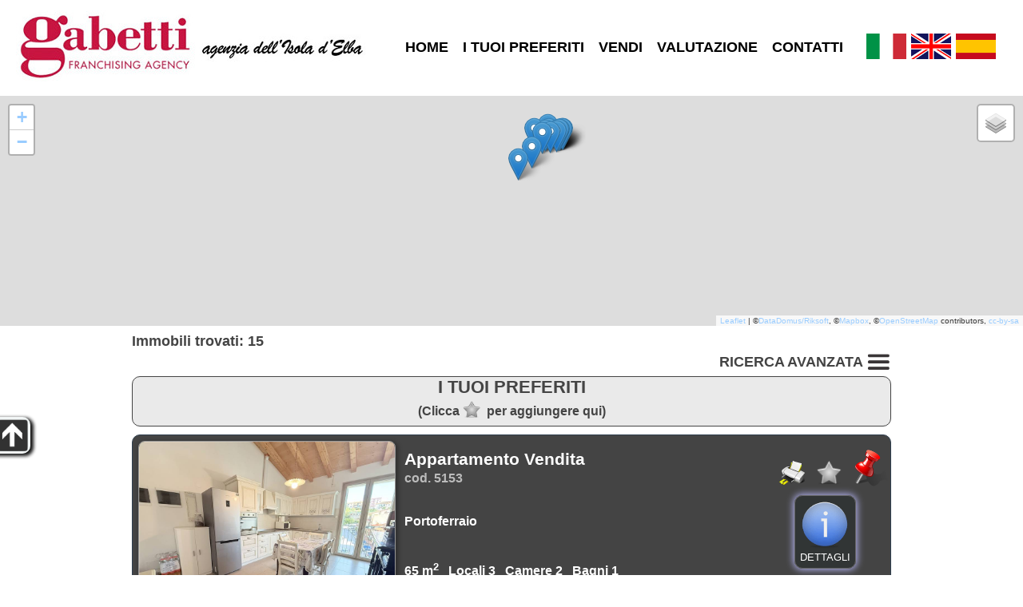

--- FILE ---
content_type: text/html; charset=utf-8
request_url: https://www.gabettielba.it/appartamenti-portoferraio.html
body_size: 13509
content:
<!DOCTYPE html>
<html lang="it">
	<head>
		<title>Appartamento portoferraio Cerco casa - Case in vendita all'Elba. Agenzia immobiliare Gabetti a Portoferraio</title>
		<meta http-equiv="Content-Type" content="text/html; charset=utf-8">
		<meta id="viewport" name="viewport" content="width=device-width, initial-scale=1.0, maximum-scale=1.0, user-scalable=0">
		<link rel="stylesheet" type="text/css" href="themes/m1/main.css?v=17">
		<link rel="stylesheet" type="text/css" href="inc/cust/cust.css"><meta property="og:image" content="https://www.gabettielba.it/img/logo.jpg">
<meta property="og:title" content="Appartamento portoferraio Cerco casa - Case in vendita all'Elba. Agenzia immobiliare Gabetti a Portoferraio">
<meta name="description" property="og:description" content="La nostra migliore selezione di appartamenti a Portoferraio">
		<link rel="stylesheet" href="https://unpkg.com/leaflet@1.9.4/dist/leaflet.css">	</head>
	<body>
		<div id="hdr">
	<div class="row">
		<div id="logo" >
			<a href="https://www.gabettielba.it/"><img src="img/logo.jpg" alt="Case in vendita all'Elba. Agenzia immobiliare Gabetti a Portoferraio"></a>		</div>
		<div id="menu">
			<ul>
				<li><a href="https://www.gabettielba.it/">HOME</a></li><li><a href="cerco.php?wish=1">I TUOI PREFERITI</a></li><li><a href="vendi.php">VENDI</a></li><li><a href="valuta.php">VALUTAZIONE</a></li><li><a href="contatti.php">CONTATTI</a></li>			</ul>
		</div>
		<div id="lngbox"><a href="/index.php?lang=it"><img src="themes/m1/img/flag_it.png" alt="it"></a><a href="/index.php?lang=gb"><img src="themes/m1/img/flag_gb.png" alt="gb"></a><a href="/index.php?lang=es"><img src="themes/m1/img/flag_es.png" alt="es"></a></div>	</div>
</div>		<div id="mapclust"></div>
		<div id="advsrcband" class="band2">
			<div id="advsrc">
				<div id="advsrctit">
					<h1>RICERCA AVANZATA <img class="mnu3bar" src="themes/m1/img/3bar48.png" alt="RICERCA AVANZATA"></h1>
				</div>
				<form id="fsearch" name="fsearch" action="cerco.php">
					<div id="bcontr" class="roundsmall advsrcitmbox">
						<!-- <label id="contr-tit" class="lbltit">Contratto</label> -->
						<div id="contrbottom">
							<label id="contrl1"><input id="contr1" name="contr" value="1" checked="checked" type="radio">Vendita</label><label id="contrl2"><input id="contr2" name="contr" value="2" type="radio">Affitto</label><span class="varbr"></span><label id="contrl3"><input id="contr3" name="contr" value="3" type="radio">Vacanza</label>						</div>
					</div>

					<div id="bcat" class="roundsmall advsrcitmbox">
						<label class="lbltit">Categoria</label>
						<select id="cat" name="cat">
							<option value="0" selected="selected">Residenziale</option><option value="1" >Commerciale</option>						</select>
					</div>

					<div id="btype" class="roundsmall advsrcitmbox">
						<label class="lbltit">Tipo</label>
						<select id="type" name="type">
							<option value="">Qualsiasi</option>
							<option value="0">Casa indipendente</option><option value="1">Casa bifamiliare</option><option value="2">Casa trifamiliare</option><option value="4">Porzione di casa bifamiliare</option><option value="5">Porzione di casa trifamiliare</option><option value="7">Villa indipendente</option><option value="12">Porzione di villa trifamiliare</option><option value="14">Villetta a schiera</option><option selected="selected" value="16">Appartamento</option><option value="17">Open space</option><option value="18">Attico</option><option value="22">Terreno</option><option value="23">Terreno edificabile</option><option value="24">Rudere</option><option value="25">Cantina</option><option value="33">Rustico/Casa di campagna</option><option value="46">Stabile/Palazzo</option>						</select>
					</div>

					
					<div id="bcom" class="roundsmall advsrcitmbox">
						<label class="lbltit">Comune</label>
						<select id="city" name="city">
							<option value="">Qualsiasi</option>
							<option value="Campo nell'Elba">Campo nell'Elba</option><option value="Capoliveri">Capoliveri</option><option value="Marciana">Marciana</option><option value="Marciana Marina">Marciana Marina</option><option value="Porto Azzurro">Porto Azzurro</option><option value="Portoferraio">Portoferraio</option><option value="Rio">Rio</option>						</select>
					</div>

					

					<div id="bprice" class="roundsmall advsrcitmbox">
						<label id="price-tit" class="lbltit">€</label>
						<label class="md" for="pricefm">Da</label><input type="text" id="pricefm" name="pricefm" value="">
						<label class="md" for="priceto">A</label><input type="text" id="priceto" name="priceto" value="">
					</div>

					<div id="boccup" class="roundsmall advsrcitmbox">
						<label class="lbltit">Stato occupaz.</label>
						<select id="occup" name="occup">
							<option value="">Qualsiasi</option>
							<option value="1">Occupato</option><option value="2">Libero subito</option><option value="3">Libero al rogito</option><option value="4">Affittato</option><option value="5">Nuda proprietà</option><option value="6">Multiproprietà</option>						</select>
					</div>

					<div class="endf"></div>

					<div id="bmq" class="roundsmall advsrcitmbox advsrclstbox">
						<label class="lbltit">Superfici m<sup>2</sup></label>

						<label class="fm md">Immobile:&nbsp; min						</label><input type="text" id="mqtotf" name="mqtotf" value="">

						<label class="md">max</label><input type="text" id="mqtott" name="mqtott" value=""><br>

						<label class="fm md">Terreno:&nbsp; min						</label><input type="text" id="mqlandf" name="mqlandf" value="">

						<label class="md">max</label><input type="text" id="mqlandt" name="mqlandt" value=""><br>
					</div>

					<div id="broom" class="roundsmall advsrcitmbox advsrclstbox">
						<label class="lbltit">Stanze</label>

						<label class="fm md">Camere:&nbsp; min						</label><input type="text" id="roombedf" name="roombedf" value="">
						<label class="md">max</label><input type="text" id="roombedt" name="roombedt" value=""><br>

						<label class="fm md">Bagni:&nbsp; min						</label><input type="text" id="roombathf" name="roombathf" value="">
						<label class="md">max</label><input type="text" id="roombatht" name="roombatht" value=""><br>

						<label class="fm md">Locali:&nbsp; min						</label><input type="text" id="roomspacef" name="roomspacef" value="">
						<label class="md">max</label><input type="text" id="roomspacet" name="roomspacet" value=""><br>
					</div>

					<div id="bother" class="roundsmall advsrcitmbox advsrclstbox advsrc-extrah">
						<label class="lbltit">Altre caratteristiche</label>
						<label class="leftfeat md"><input type="checkbox" name="gar" value="1"
							>Garage</label>
						<label class="md"><input type="checkbox" name="pa" value="1"
							>Posto auto</label><br>
						<label class="leftfeat md"><input type="checkbox" name="terrace" value="1"
							>Terrazzo</label>
						<label class="md"><input type="checkbox" name="new" value="1"
							>Nuova costr.</label><br>
						<label class="leftfeat md"><input type="checkbox" name="lux" value="1"
							>Di prestigio</label>
						<label class="md"><input type="checkbox" name="asta" value="1"
							>Asta</label>
					</div>

					<div id="advsrcbts" class="roundsmall advsrcitmbox advsrclstbox">
						<div id="gosearch" class="btncss"><span>CERCA</span></div><br>
						<input id="srcreset" class="btncss" type="button" value="Reset">
					</div>
					<div class="endf"></div>
				</form>
			</div>
		</div>

		<div class="endf"></div>

		<div class="band1-">
			<div id="doc">
				<div id="cnt">
					<div id="lsintro">Immobili trovati: 15</div>
					<div id="opnsrc"><span id="opnsrcbt">RICERCA AVANZATA <img class="mnu3bar" src="themes/m1/img/3bar48.png" alt="RICERCA AVANZATA"></span></div>

					<div id="wishbox" class="roundbox">
						<div id="wishtit">I TUOI PREFERITI							<div id="wishtip">(Clicca<img src="themes/m1/img/wishoff.png" alt="">per aggiungere qui)</div>
						</div>
						<div id="wishscroll">
							<hr class="endf">
						</div>
					</div>
					<div id="wishtarget"></div>

					<div id="results">
							<div id="3000005153" class="estates" data-rifshw="5153" data-city="Portoferraio" data-type="Appartamento" data-prc="270.000" data-mq="65">
		<table class="lstb">
			<tr>
				<td class="lsimg lsimg-v2">
					<div class="imgoverimg">
						<img id="mainimg" class="img1" data-src="https://www.casaperme-gold.it/public/foto/F3000005153_1.jpg?1012486418" src="https://www.casaperme-gold.it/public/foto/F3000005153_1.jpg?1012486418" alt="Appartamento Portoferraio 5153">
												</div>
				</td>
				<td class="lscnt">
					<div class="lssum1 lssum1-v2"><span class="lssum1-tit">Appartamento Vendita</span><br><span class="lssum1-cod">cod. 5153</span><br><br><br>Portoferraio </div><div class="lssum2 lssum2-v2">65 m<sup>2</sup> &nbsp; Locali 3 &nbsp; Camere 2 &nbsp; Bagni 1 &nbsp; <br><br><span class="lssum2-pz">270.000 € </span></div>				</td>
				<td class="lsop lsop-v2">
					<div class="lsprt"><img src="themes/m1/img/print.png" title="Stampa o scarica PDF" alt=""></div>
					<div class="lswsh"><img src="themes/m1/img/wishoff.png" title="Aggiungi/togli da lista preferiti" alt=""></div>
					<div class="lsmrk"><img src="themes/m1/img/pin48.png" title="Marca questa posizione" alt=""></div>
					<div class="lsdtlbt">
						<img src="themes/m1/img/info.png" alt=""><br>Dettagli					</div>
				</td>
			</tr>
		</table>

		<div class="lsdtl">
			<div class="dtldesc">
				<div style="width:100%"><div class="rtkgalbox"><div class="rtkgaltn"><button class="btn btn-md rtkgal-modalclose">X</button><div class="tnwrap"><img src="img/1p.gif" data-src="https://www.casaperme-gold.it/public/foto/F3000005153_1.jpg?1012486418" alt=""><img src="img/1p.gif" data-src="https://www.casaperme-gold.it/public/foto/F3000005153_2.jpg?1012486418" alt=""><img src="img/1p.gif" data-src="https://www.casaperme-gold.it/public/foto/F3000005153_3.jpg?1012486418" alt=""><img src="img/1p.gif" data-src="https://www.casaperme-gold.it/public/foto/F3000005153_4.jpg?1012486418" alt=""><img src="img/1p.gif" data-src="https://www.casaperme-gold.it/public/foto/F3000005153_5.jpg?1012486418" alt=""><img src="img/1p.gif" data-src="https://www.casaperme-gold.it/public/foto/F3000005153_6.jpg?1012486418" alt=""><img src="img/1p.gif" data-src="https://www.casaperme-gold.it/public/foto/P3000005153_1.jpg?1012486418" alt=""><img src="img/1p.gif" data-src="https://www.casaperme-gold.it/public/foto/P3000005153_2.jpg?1012486418" alt=""><img src="img/1p.gif" data-src="https://www.casaperme-gold.it/public/foto/P3000005153_3.jpg?1012486418" alt=""><img src="img/1p.gif" data-src="https://www.casaperme-gold.it/public/foto/P3000005153_4.jpg?1012486418" alt=""><img src="img/1p.gif" data-src="https://www.casaperme-gold.it/public/foto/P3000005153_5.jpg?1012486418" alt=""></div></div><div class="rtkgal"><img src="img/1p.gif" alt=""></div></div></div><br>PORTOFERRAIO RIF- 5153

Sei alla ricerca di un appartamento che coniughi comfort, modernità e sostenibilità? Non cercare oltre! Presentiamo in esclusiva con entusiasmo un meraviglioso appartamento situato al secondo piano di un elegante edificio dotato di ascensore, perfetto per chi desidera vivere in un ambiente raffinato e funzionale.
soggiorno open space, ideale per momenti di relax e convivialità. L'angolo cottura è progettato per offrire tutta la comodità necessaria, permettendoti di preparare le tue ricette preferite mentre socializzi con amici e familiari.
Questo appartamento dispone di due camere da letto, perfette sia per famiglie che per chi cerca uno spazio dedicato al lavoro o al relax. Ogni camera è progettata per massimizzare la luminosità e il comfort.
L'appartamento vanta un grande bagno, completo di moderni sanitari e finiture di alta qualità
Non preoccuparti di trovare parcheggio! Questo appartamento include un comodo garage, un vero e proprio valore aggiunto per la tua vita quotidiana.
Impianti di Ultima Generazione e Classe Energetica A: Vivi in un ambiente eco-sostenibile grazie agli impianti di ultima generazione che garantiscono un ottimo risparmio energetico. Scegliere questo appartamento significa anche contribuire a un futuro più verde.
Ogni dettaglio di questo appartamento è stato curato con attenzione. Dalla progettazione alla realizzazione, puoi essere certo di entrare in una casa pronta per accoglierti, senza alcun lavoro da dover affrontare.
Euro 270.000,00			</div>
			<div class="dtltb">
				<div class="dtr"><div class="dtdl">Arredato:</div><div class="dtdv">Sì</div><div class="dtdl">Ascensore:</div><div class="dtdv">Sì</div><div class="dtdl">Garage:</div><div class="dtdv">20 m<sup>2</sup></div></div><div class="dtr"><div class="dtdl">Riscald. autonomo:</div><div class="dtdv">Sì</div><div class="dtdl">Condizionatore:</div><div class="dtdv">Autonomo</div><div class="dtdl">Infissi:</div><div class="dtdv">PVC</div></div><div class="dtr"><div class="dtdl">Vetri:</div><div class="dtdv">Doppi</div><div class="dtdl">Cucina:</div><div class="dtdv">Angolo cottura</div><div class="dtdl">Piano:</div><div class="dtdv">2</div></div><div class="dtr"><div class="dtdl">Spese cond.:</div><div class="dtdv">1.300,00 €</div><div class="dtdl">Stato occupaz.:</div><div class="dtdv">Libero al rogito</div></div>			</div>




			<div class="dtltb">
				<div class="dtr"><div class="dtdv">Classe energ.: G</div><div class="dtdv">EPgl,nren: 175 kWh/m<sup>2</sup> anno</div><div class="dtdv">EPgl,ren: --</div></div><div class="dtr"><div class="dtdv">PE fabbricato Estate: <img src="themes/m1/img/sad.png" alt=""></div><div class="dtdv">PE fabbricato Inverno: <img src="themes/m1/img/sad.png" alt=""></div><div class="dtdv">Edificio ad energia quasi 0: No</div></div>			</div>


			

			<div class="btcenter">
				<div class="mapasktarg"></div>

				<div class="lsmapbt btex1" data-coord="," >
					<img class="roundsmall" src="themes/m1/img/map.png" alt="">Mappa				</div>

				<div class="lsaskxbt btex1">
					<img class="roundsmall" src="themes/m1/img/more_info.png" alt="">Chiedi informazioni				</div>

				
				<br>


				<div class="sharetarg"></div>
				<div class="permalink" style="word-break:break-all">Permalink: <a href="https://www.gabettielba.it/vendita-appartamento-portoferraio-5153-it.html">https://www.gabettielba.it/vendita-appartamento-portoferraio-5153-it.html</a></div>
			</div>
			<div class="pricechart"
				  data-x=""
				  data-y=""
				style="background-color:#eee;color:black;width:100%;max-width:600px;max-height:100px;margin:20px auto 20px auto;border-radius:6px">
			</div>
		</div>
	</div>
	<div id="3000005143" class="estates" data-rifshw="5143" data-city="Portoferraio" data-type="Appartamento" data-prc="350.000" data-mq="130">
		<table class="lstb">
			<tr>
				<td class="lsimg lsimg-v2">
					<div class="imgoverimg">
						<img id="mainimg" class="img1" data-src="https://www.casaperme-gold.it/public/foto/F3000005143_1.jpg?411303864" src="https://www.casaperme-gold.it/public/foto/F3000005143_1.jpg?411303864" alt="Appartamento Portoferraio 5143">
												</div>
				</td>
				<td class="lscnt">
					<div class="lssum1 lssum1-v2"><span class="lssum1-tit">Appartamento Vendita</span><br><span class="lssum1-cod">cod. 5143</span><br><br><br>Portoferraio </div><div class="lssum2 lssum2-v2">130 m<sup>2</sup> &nbsp; Locali 5 &nbsp; Camere 3 &nbsp; Bagni 1 &nbsp; <br><br><span class="lssum2-pz">350.000 € <img src="themes/m1/img/pricedown.png" alt=""> <span class="priceup-perc">-5.4% <span class="priceup-prc">370000</span></span></span></div>				</td>
				<td class="lsop lsop-v2">
					<div class="lsprt"><img src="themes/m1/img/print.png" title="Stampa o scarica PDF" alt=""></div>
					<div class="lswsh"><img src="themes/m1/img/wishoff.png" title="Aggiungi/togli da lista preferiti" alt=""></div>
					<div class="lsmrk"><img src="themes/m1/img/pin48.png" title="Marca questa posizione" alt=""></div>
					<div class="lsdtlbt">
						<img src="themes/m1/img/info.png" alt=""><br>Dettagli					</div>
				</td>
			</tr>
		</table>

		<div class="lsdtl">
			<div class="dtldesc">
				<div style="width:100%"><div class="rtkgalbox"><div class="rtkgaltn"><button class="btn btn-md rtkgal-modalclose">X</button><div class="tnwrap"><img src="img/1p.gif" data-src="https://www.casaperme-gold.it/public/foto/F3000005143_1.jpg?411303864" alt=""><img src="img/1p.gif" data-src="https://www.casaperme-gold.it/public/foto/F3000005143_2.jpg?411303864" alt=""><img src="img/1p.gif" data-src="https://www.casaperme-gold.it/public/foto/F3000005143_3.jpg?411303864" alt=""><img src="img/1p.gif" data-src="https://www.casaperme-gold.it/public/foto/F3000005143_4.jpg?411303864" alt=""><img src="img/1p.gif" data-src="https://www.casaperme-gold.it/public/foto/F3000005143_5.jpg?411303864" alt=""><img src="img/1p.gif" data-src="https://www.casaperme-gold.it/public/foto/F3000005143_6.jpg?411303864" alt=""><img src="img/1p.gif" data-src="https://www.casaperme-gold.it/public/foto/F3000005143_7.jpg?411303864" alt=""><img src="img/1p.gif" data-src="https://www.casaperme-gold.it/public/foto/F3000005143_8.jpg?411303864" alt=""><img src="img/1p.gif" data-src="https://www.casaperme-gold.it/public/foto/F3000005143_9.jpg?411303864" alt=""><img src="img/1p.gif" data-src="https://www.casaperme-gold.it/public/foto/P3000005143_1.jpg?411303864" alt=""><img src="img/1p.gif" data-src="https://www.casaperme-gold.it/public/foto/P3000005143_2.jpg?411303864" alt=""><img src="img/1p.gif" data-src="https://www.casaperme-gold.it/public/foto/P3000005143_3.jpg?411303864" alt=""><img src="img/1p.gif" data-src="https://www.casaperme-gold.it/public/foto/P3000005143_4.jpg?411303864" alt=""><img src="img/1p.gif" data-src="https://www.casaperme-gold.it/public/foto/P3000005143_5.jpg?411303864" alt=""></div></div><div class="rtkgal"><img src="img/1p.gif" alt=""></div></div></div><br>RIF. 5143 - PORTOFERRAIO
NEL CENTRO STORICO DEL PAESE PROPONIAMO APPARTAMENTO DI INDISCUTIBILE FASCINO, CON INGRESSO INDIPENDENTE, POSTO AL PRIMO PIANO, INTERNAMENTE SI COMPONE DI: SALONE, CUCINA CON CAPPA DI CAMINO D'EPOCA, BAGNO, TRE CAMERE, STUDIO (CON POSSIBILITÀ DI ESSERE TRASFORMATO IN UN SECONDO BAGNO), RIPOSTIGLIO. RISCALDAMENTO AUTONOMO. L'IMMOBILE è STATO RISTRUTTURATO IN MODO CONSERVATIVO NEL 2011, MANTENENDO I PAVIMENTI DEI PRIMI DEL '900 E TRAVI A VISTA.			</div>
			<div class="dtltb">
				<div class="dtr"><div class="dtdl">Arredato:</div><div class="dtdv">Sì</div><div class="dtdl">Cucina:</div><div class="dtdv">Cucinotto</div><div class="dtdl">Piano:</div><div class="dtdv">1</div></div><div class="dtr"><div class="dtdl">Livelli:</div><div class="dtdv">1</div><div class="dtdl">Tot. piani:</div><div class="dtdv">1</div><div class="dtdl">Stato occupaz.:</div><div class="dtdv">Libero al rogito</div></div>			</div>




			<div class="dtltb">
				<div class="dtr"><div class="dtdv">Classe energ.: G</div><div class="dtdv">EPgl,nren: 175 kWh/m<sup>2</sup> anno</div><div class="dtdv">EPgl,ren: 175 kWh/m<sup>2</sup> anno</div></div><div class="dtr"><div class="dtdv">PE fabbricato Estate: <img src="themes/m1/img/sad.png" alt=""></div><div class="dtdv">PE fabbricato Inverno: <img src="themes/m1/img/sad.png" alt=""></div><div class="dtdv">Edificio ad energia quasi 0: No</div></div>			</div>


			

			<div class="btcenter">
				<div class="mapasktarg"></div>

				<div class="lsmapbt btex1" data-coord="42.8149258,10.3331694" >
					<img class="roundsmall" src="themes/m1/img/map.png" alt="">Mappa				</div>

				<div class="lsaskxbt btex1">
					<img class="roundsmall" src="themes/m1/img/more_info.png" alt="">Chiedi informazioni				</div>

				
				<br>


				<div class="sharetarg"></div>
				<div class="permalink" style="word-break:break-all">Permalink: <a href="https://www.gabettielba.it/vendita-appartamento-portoferraio-5143-it.html">https://www.gabettielba.it/vendita-appartamento-portoferraio-5143-it.html</a></div>
			</div>
			<div class="pricechart"
				  data-x="09/09/2025,18/01/2026"
				  data-y="370000,350000"
				style="background-color:#eee;color:black;width:100%;max-width:600px;max-height:100px;margin:20px auto 20px auto;border-radius:6px">
			</div>
		</div>
	</div>
	<div id="3000005118" class="estates" data-rifshw="5118" data-city="Portoferraio" data-type="Appartamento" data-prc="470.000" data-mq="160">
		<table class="lstb">
			<tr>
				<td class="lsimg lsimg-v2">
					<div class="imgoverimg">
						<img id="mainimg" class="img1" data-src="https://www.casaperme-gold.it/public/foto/F3000005118_1.jpg?2665319420" src="https://www.casaperme-gold.it/public/foto/F3000005118_1.jpg?2665319420" alt="Appartamento Portoferraio 5118">
												</div>
				</td>
				<td class="lscnt">
					<div class="lssum1 lssum1-v2"><span class="lssum1-tit">Appartamento Vendita</span><br><span class="lssum1-cod">cod. 5118</span><br><br><br>Portoferraio </div><div class="lssum2 lssum2-v2">160 m<sup>2</sup> &nbsp; Locali 5 &nbsp; Camere 1 &nbsp; Bagni 2 &nbsp; <br><br><span class="lssum2-pz">470.000 € <img src="themes/m1/img/pricedown.png" alt=""> <span class="priceup-perc">-6% <span class="priceup-prc">500000</span></span></span></div>				</td>
				<td class="lsop lsop-v2">
					<div class="lsprt"><img src="themes/m1/img/print.png" title="Stampa o scarica PDF" alt=""></div>
					<div class="lswsh"><img src="themes/m1/img/wishoff.png" title="Aggiungi/togli da lista preferiti" alt=""></div>
					<div class="lsmrk"><img src="themes/m1/img/pin48.png" title="Marca questa posizione" alt=""></div>
					<div class="lsdtlbt">
						<img src="themes/m1/img/info.png" alt=""><br>Dettagli					</div>
				</td>
			</tr>
		</table>

		<div class="lsdtl">
			<div class="dtldesc">
				<div style="width:100%"><div class="rtkgalbox"><div class="rtkgaltn"><button class="btn btn-md rtkgal-modalclose">X</button><div class="tnwrap"><img src="img/1p.gif" data-src="https://www.casaperme-gold.it/public/foto/F3000005118_1.jpg?2665319420" alt=""><img src="img/1p.gif" data-src="https://www.casaperme-gold.it/public/foto/F3000005118_2.jpg?2665319420" alt=""><img src="img/1p.gif" data-src="https://www.casaperme-gold.it/public/foto/F3000005118_3.jpg?2665319420" alt=""><img src="img/1p.gif" data-src="https://www.casaperme-gold.it/public/foto/F3000005118_4.jpg?2665319420" alt=""><img src="img/1p.gif" data-src="https://www.casaperme-gold.it/public/foto/F3000005118_5.jpg?2665319420" alt=""><img src="img/1p.gif" data-src="https://www.casaperme-gold.it/public/foto/P3000005118_1.jpg?2665319420" alt=""><img src="img/1p.gif" data-src="https://www.casaperme-gold.it/public/foto/P3000005118_2.jpg?2665319420" alt=""><img src="img/1p.gif" data-src="https://www.casaperme-gold.it/public/foto/P3000005118_3.jpg?2665319420" alt=""><img src="img/1p.gif" data-src="https://www.casaperme-gold.it/public/foto/P3000005118_4.jpg?2665319420" alt=""><img src="img/1p.gif" data-src="https://www.casaperme-gold.it/public/foto/P3000005118_5.jpg?2665319420" alt=""></div></div><div class="rtkgal"><img src="img/1p.gif" alt=""></div></div></div><br>PORTOFERRAIO. RIF 5118

Scoprite un angolo di paradiso nel cuore di Portoferrario! Questo appartamento esclusivo di 160 mq è un vero gioiello, perfetto per chi è alla ricerca di un'abitazione elegante e confortevole, immersa nella bellezza mozzafiato della costa.
Internamente composta da:
Ampio soggiorno che si apre su una vista mare spettacolare, dove potrete godere di momenti di relax e convivialità con amici e famiglia. Ogni stanza è progettata per massimizzare la luce naturale, creando un'atmosfera calda e accogliente.
Il cucinotto, ristrutturato con gusto, è dotato di tutto il necessario per preparare deliziosi pasti. La disposizione intelligente degli spazi rende la cucina funzionale e piacevole.
Due Bagni Eleganti, gli spazi sono arricchiti da due bagni moderni, pensati per offrire comfort e privacy, perfetti per le famiglie o per gli ospiti.
Camera Matrimoniale Confortevole: La camera matrimoniale è un rifugio di tranquillità, progettata per garantire una buona notte di sonno e completa di armadi spaziosi.

L'appartamento è stato recentemente ristrutturato con materiali di alta qualità e un design raffinato, che unisce modernità e charme classico, offrendo un ambiente pronto da vivere.
Situato lungo la darsena di Portoferrario, l'immobile gode di una posizione strategica, a pochi passi da tutti i servizi del centro: negozi, ristoranti, e attrazioni turistiche, senza compromettere la tranquillità e il relax che solo una vista mare può offrire.

Non perdete l'occasione di vivere in un appartamento che unisce comfort, eleganza e una vista senza pari.

Euro 500.000,00			</div>
			<div class="dtltb">
				<div class="dtr"><div class="dtdl">Arredato:</div><div class="dtdv">Sì</div><div class="dtdl">Riscald. autonomo:</div><div class="dtdv">Sì</div><div class="dtdl">Condizionatore:</div><div class="dtdv">Autonomo</div></div><div class="dtr"><div class="dtdl">Vetri:</div><div class="dtdv">Doppi</div><div class="dtdl">Cucina:</div><div class="dtdv">Cucinotto</div><div class="dtdl">Piano:</div><div class="dtdv">3</div></div><div class="dtr"><div class="dtdl">Stato occupaz.:</div><div class="dtdv">Libero al rogito</div></div>			</div>




			<div class="dtltb">
				<div class="dtr"><div class="dtdv">Classe energ.: G</div><div class="dtdv">EPgl,nren: 175 kWh/m<sup>2</sup> anno</div><div class="dtdv">EPgl,ren: --</div></div><div class="dtr"><div class="dtdv">PE fabbricato Estate: <img src="themes/m1/img/sad.png" alt=""></div><div class="dtdv">PE fabbricato Inverno: <img src="themes/m1/img/sad.png" alt=""></div><div class="dtdv">Edificio ad energia quasi 0: No</div></div>			</div>


			

			<div class="btcenter">
				<div class="mapasktarg"></div>

				<div class="lsmapbt btex1" data-coord="42.81478,10.3307967" >
					<img class="roundsmall" src="themes/m1/img/map.png" alt="">Mappa				</div>

				<div class="lsaskxbt btex1">
					<img class="roundsmall" src="themes/m1/img/more_info.png" alt="">Chiedi informazioni				</div>

				
				<br>


				<div class="sharetarg"></div>
				<div class="permalink" style="word-break:break-all">Permalink: <a href="https://www.gabettielba.it/vendita-appartamento-portoferraio-5118-it.html">https://www.gabettielba.it/vendita-appartamento-portoferraio-5118-it.html</a></div>
			</div>
			<div class="pricechart"
				  data-x="12/08/2025,18/01/2026"
				  data-y="500000,470000"
				style="background-color:#eee;color:black;width:100%;max-width:600px;max-height:100px;margin:20px auto 20px auto;border-radius:6px">
			</div>
		</div>
	</div>
	<div id="3000005100" class="estates" data-rifshw="5100" data-city="Portoferraio" data-type="Appartamento" data-prc="245.000" data-mq="100">
		<table class="lstb">
			<tr>
				<td class="lsimg lsimg-v2">
					<div class="imgoverimg">
						<img id="mainimg" class="img1" data-src="https://www.casaperme-gold.it/public/foto/F3000005100_1.jpg?2329782845" src="https://www.casaperme-gold.it/public/foto/F3000005100_1.jpg?2329782845" alt="Appartamento Portoferraio 5100">
												</div>
				</td>
				<td class="lscnt">
					<div class="lssum1 lssum1-v2"><span class="lssum1-tit">Appartamento Vendita</span><br><span class="lssum1-cod">cod. 5100</span><br><br><br>Portoferraio </div><div class="lssum2 lssum2-v2">100 m<sup>2</sup> &nbsp; Locali 5 &nbsp; Camere 2 &nbsp; Bagni 1 &nbsp; <br><br><span class="lssum2-pz">245.000 € <img src="themes/m1/img/pricedown.png" alt=""> <span class="priceup-perc">-5.8% <span class="priceup-prc">260000</span></span></span></div>				</td>
				<td class="lsop lsop-v2">
					<div class="lsprt"><img src="themes/m1/img/print.png" title="Stampa o scarica PDF" alt=""></div>
					<div class="lswsh"><img src="themes/m1/img/wishoff.png" title="Aggiungi/togli da lista preferiti" alt=""></div>
					<div class="lsmrk"><img src="themes/m1/img/pin48.png" title="Marca questa posizione" alt=""></div>
					<div class="lsdtlbt">
						<img src="themes/m1/img/info.png" alt=""><br>Dettagli					</div>
				</td>
			</tr>
		</table>

		<div class="lsdtl">
			<div class="dtldesc">
				<div style="width:100%"><div class="rtkgalbox"><div class="rtkgaltn"><button class="btn btn-md rtkgal-modalclose">X</button><div class="tnwrap"><img src="img/1p.gif" data-src="https://www.casaperme-gold.it/public/foto/F3000005100_1.jpg?2329782845" alt=""><img src="img/1p.gif" data-src="https://www.casaperme-gold.it/public/foto/F3000005100_2.jpg?2329782845" alt=""><img src="img/1p.gif" data-src="https://www.casaperme-gold.it/public/foto/F3000005100_3.jpg?2329782845" alt=""><img src="img/1p.gif" data-src="https://www.casaperme-gold.it/public/foto/F3000005100_4.jpg?2329782845" alt=""><img src="img/1p.gif" data-src="https://www.casaperme-gold.it/public/foto/F3000005100_5.jpg?2329782845" alt=""><img src="img/1p.gif" data-src="https://www.casaperme-gold.it/public/foto/P3000005100_1.jpg?2329782845" alt=""><img src="img/1p.gif" data-src="https://www.casaperme-gold.it/public/foto/P3000005100_2.jpg?2329782845" alt=""></div></div><div class="rtkgal"><img src="img/1p.gif" alt=""></div></div></div><br>RIF. 5100 - PORTOFERRAIO
CENTRALISSIMO, POSTO AL SECONDO PIANO DI UN CONDOMINIO, VICINO A TUTTI I PRINCIPALI SERVIZI, PROPONIAMO AMPIO E LUMINOSO APPARTAMENTO COMPOSTO DA AMPIO SALOTTO, CUCINA ABITABILE, DUE CAMERE, BAGNO, RIPOSTIGLIO E TERRAZZA.
OTTIMA OCCASIONE			</div>
			<div class="dtltb">
				<div class="dtr"><div class="dtdl">Terrazze:</div><div class="dtdv">5 m<sup>2</sup></div><div class="dtdl">Cucina:</div><div class="dtdv">Semiabitabile</div><div class="dtdl">Piano:</div><div class="dtdv">2</div></div><div class="dtr"><div class="dtdl">Livelli:</div><div class="dtdv">1</div><div class="dtdl">Tot. piani:</div><div class="dtdv">1</div><div class="dtdl">Stato occupaz.:</div><div class="dtdv">Libero subito</div></div>			</div>




			<div class="dtltb">
				<div class="dtr"><div class="dtdv">Classe energ.: G</div><div class="dtdv">EPgl,nren: 175 kWh/m<sup>2</sup> anno</div><div class="dtdv">EPgl,ren: 175 kWh/m<sup>2</sup> anno</div></div><div class="dtr"><div class="dtdv">PE fabbricato Estate: <img src="themes/m1/img/sad.png" alt=""></div><div class="dtdv">PE fabbricato Inverno: <img src="themes/m1/img/sad.png" alt=""></div><div class="dtdv">Edificio ad energia quasi 0: No</div></div>			</div>


			

			<div class="btcenter">
				<div class="mapasktarg"></div>

				<div class="lsmapbt btex1" data-coord="42.8141681,10.3179221" >
					<img class="roundsmall" src="themes/m1/img/map.png" alt="">Mappa				</div>

				<div class="lsaskxbt btex1">
					<img class="roundsmall" src="themes/m1/img/more_info.png" alt="">Chiedi informazioni				</div>

				
				<br>


				<div class="sharetarg"></div>
				<div class="permalink" style="word-break:break-all">Permalink: <a href="https://www.gabettielba.it/vendita-appartamento-portoferraio-5100-it.html">https://www.gabettielba.it/vendita-appartamento-portoferraio-5100-it.html</a></div>
			</div>
			<div class="pricechart"
				  data-x="16/07/2025,18/01/2026"
				  data-y="260000,245000"
				style="background-color:#eee;color:black;width:100%;max-width:600px;max-height:100px;margin:20px auto 20px auto;border-radius:6px">
			</div>
		</div>
	</div>
	<div id="3000005059" class="estates" data-rifshw="5059" data-city="Portoferraio" data-type="Appartamento" data-prc="230.000" data-mq="54">
		<table class="lstb">
			<tr>
				<td class="lsimg lsimg-v2">
					<div class="imgoverimg">
						<img id="mainimg" class="img1" data-src="https://www.casaperme-gold.it/public/foto/F3000005059_1.jpg?199383867" src="https://www.casaperme-gold.it/public/foto/F3000005059_1.jpg?199383867" alt="Appartamento Portoferraio 5059">
												</div>
				</td>
				<td class="lscnt">
					<div class="lssum1 lssum1-v2"><span class="lssum1-tit">Appartamento Vendita</span><br><span class="lssum1-cod">cod. 5059</span><br><br><br>Portoferraio </div><div class="lssum2 lssum2-v2">54 m<sup>2</sup> &nbsp; Locali 2 &nbsp; Camere 1 &nbsp; Bagni 1 &nbsp; <br><br><span class="lssum2-pz">230.000 € </span></div>				</td>
				<td class="lsop lsop-v2">
					<div class="lsprt"><img src="themes/m1/img/print.png" title="Stampa o scarica PDF" alt=""></div>
					<div class="lswsh"><img src="themes/m1/img/wishoff.png" title="Aggiungi/togli da lista preferiti" alt=""></div>
					<div class="lsmrk"><img src="themes/m1/img/pin48.png" title="Marca questa posizione" alt=""></div>
					<div class="lsdtlbt">
						<img src="themes/m1/img/info.png" alt=""><br>Dettagli					</div>
				</td>
			</tr>
		</table>

		<div class="lsdtl">
			<div class="dtldesc">
				<div style="width:100%"><div class="rtkgalbox"><div class="rtkgaltn"><button class="btn btn-md rtkgal-modalclose">X</button><div class="tnwrap"><img src="img/1p.gif" data-src="https://www.casaperme-gold.it/public/foto/F3000005059_1.jpg?199383867" alt=""><img src="img/1p.gif" data-src="https://www.casaperme-gold.it/public/foto/F3000005059_2.jpg?199383867" alt=""><img src="img/1p.gif" data-src="https://www.casaperme-gold.it/public/foto/F3000005059_3.jpg?199383867" alt=""><img src="img/1p.gif" data-src="https://www.casaperme-gold.it/public/foto/F3000005059_4.jpg?199383867" alt=""><img src="img/1p.gif" data-src="https://www.casaperme-gold.it/public/foto/F3000005059_5.jpg?199383867" alt=""><img src="img/1p.gif" data-src="https://www.casaperme-gold.it/public/foto/F3000005059_6.jpg?199383867" alt=""><img src="img/1p.gif" data-src="https://www.casaperme-gold.it/public/foto/F3000005059_7.jpg?199383867" alt=""><img src="img/1p.gif" data-src="https://www.casaperme-gold.it/public/foto/F3000005059_8.jpg?199383867" alt=""><img src="img/1p.gif" data-src="https://www.casaperme-gold.it/public/foto/F3000005059_9.jpg?199383867" alt=""><img src="img/1p.gif" data-src="https://www.casaperme-gold.it/public/foto/F3000005059_10.jpg?199383867" alt=""><img src="img/1p.gif" data-src="https://www.casaperme-gold.it/public/foto/F3000005059_11.jpg?199383867" alt=""><img src="img/1p.gif" data-src="https://www.casaperme-gold.it/public/foto/F3000005059_12.jpg?199383867" alt=""><img src="img/1p.gif" data-src="https://www.casaperme-gold.it/public/foto/F3000005059_13.jpg?199383867" alt=""><img src="img/1p.gif" data-src="https://www.casaperme-gold.it/public/foto/F3000005059_14.jpg?199383867" alt=""><img src="img/1p.gif" data-src="https://www.casaperme-gold.it/public/foto/F3000005059_15.jpg?199383867" alt=""><img src="img/1p.gif" data-src="https://www.casaperme-gold.it/public/foto/P3000005059_1.jpg?199383867" alt=""><img src="img/1p.gif" data-src="https://www.casaperme-gold.it/public/foto/P3000005059_2.jpg?199383867" alt=""><img src="img/1p.gif" data-src="https://www.casaperme-gold.it/public/foto/P3000005059_3.jpg?199383867" alt=""><img src="img/1p.gif" data-src="https://www.casaperme-gold.it/public/foto/P3000005059_4.jpg?199383867" alt=""><img src="img/1p.gif" data-src="https://www.casaperme-gold.it/public/foto/P3000005059_5.jpg?199383867" alt=""></div></div><div class="rtkgal"><img src="img/1p.gif" alt=""></div></div></div><br>RIF 5059 - PORTOFERRAIO
AL PIANO PRIMO DI UNA PALAZZINA COMPOSTA DA TRE UNITÀ, POSTA IN ZONA RESIDENZIALE A POCHI PASSI DAL CENTRO E DALLE SPIAGGE SI PROPONE APPARTAMENTO MOLTO LUMINOSO COMPOSTO DA UN AMPIO SOGGIORNO CON CUCINOTTO, CAMERA, BAGNO E TERRAZZA ABITABILE. L'APPARTAMENTO È DOTATO DI RISCALDAMENTO AUTONOMO CON CAMINO A LEGNA E CONDIZIONATORI. COMPLETA LA PROPRIETÀ PARCHEGGIO PRIVATO			</div>
			<div class="dtltb">
				<div class="dtr"><div class="dtdl">Caminetto:</div><div class="dtdv">Sì</div><div class="dtdl">Cucina:</div><div class="dtdv">Cucinotto</div><div class="dtdl">Piano:</div><div class="dtdv">1</div></div><div class="dtr"><div class="dtdl">Livelli:</div><div class="dtdv">1</div><div class="dtdl">Tot. piani:</div><div class="dtdv">1</div><div class="dtdl">Stato occupaz.:</div><div class="dtdv">Occupato</div></div>			</div>




			<div class="dtltb">
				<div class="dtr"><div class="dtdv">Classe energ.: G</div><div class="dtdv">EPgl,nren: 175 kWh/m<sup>2</sup> anno</div><div class="dtdv">EPgl,ren: 175 kWh/m<sup>2</sup> anno</div></div><div class="dtr"><div class="dtdv">PE fabbricato Estate: <img src="themes/m1/img/sad.png" alt=""></div><div class="dtdv">PE fabbricato Inverno: <img src="themes/m1/img/sad.png" alt=""></div><div class="dtdv">Edificio ad energia quasi 0: No</div></div>			</div>


			

			<div class="btcenter">
				<div class="mapasktarg"></div>

				<div class="lsmapbt btex1" data-coord="42.8149501,10.308606" >
					<img class="roundsmall" src="themes/m1/img/map.png" alt="">Mappa				</div>

				<div class="lsaskxbt btex1">
					<img class="roundsmall" src="themes/m1/img/more_info.png" alt="">Chiedi informazioni				</div>

				
				<br>


				<div class="sharetarg"></div>
				<div class="permalink" style="word-break:break-all">Permalink: <a href="https://www.gabettielba.it/vendita-appartamento-portoferraio-5059-it.html">https://www.gabettielba.it/vendita-appartamento-portoferraio-5059-it.html</a></div>
			</div>
			<div class="pricechart"
				  data-x="03/10/2024,18/01/2026"
				  data-y="230000,230000"
				style="background-color:#eee;color:black;width:100%;max-width:600px;max-height:100px;margin:20px auto 20px auto;border-radius:6px">
			</div>
		</div>
	</div>
	<div id="3000005102" class="estates" data-rifshw="5102" data-city="Portoferraio" data-type="Appartamento" data-prc="320.000" data-mq="126">
		<table class="lstb">
			<tr>
				<td class="lsimg lsimg-v2">
					<div class="imgoverimg">
						<img id="mainimg" class="img1" data-src="https://www.casaperme-gold.it/public/foto/F3000005102_1.jpg?3112178953" src="https://www.casaperme-gold.it/public/foto/F3000005102_1.jpg?3112178953" alt="Appartamento Portoferraio 5102">
												</div>
				</td>
				<td class="lscnt">
					<div class="lssum1 lssum1-v2"><span class="lssum1-tit">Appartamento Vendita</span><br><span class="lssum1-cod">cod. 5102</span><br><br><br>Portoferraio </div><div class="lssum2 lssum2-v2">126 m<sup>2</sup> &nbsp; Locali 5 &nbsp; Camere 2 &nbsp; Bagni 1 &nbsp; <br><br><span class="lssum2-pz">320.000 € </span></div>				</td>
				<td class="lsop lsop-v2">
					<div class="lsprt"><img src="themes/m1/img/print.png" title="Stampa o scarica PDF" alt=""></div>
					<div class="lswsh"><img src="themes/m1/img/wishoff.png" title="Aggiungi/togli da lista preferiti" alt=""></div>
					<div class="lsmrk"><img src="themes/m1/img/pin48.png" title="Marca questa posizione" alt=""></div>
					<div class="lsdtlbt">
						<img src="themes/m1/img/info.png" alt=""><br>Dettagli					</div>
				</td>
			</tr>
		</table>

		<div class="lsdtl">
			<div class="dtldesc">
				<div style="width:100%"><div class="rtkgalbox"><div class="rtkgaltn"><button class="btn btn-md rtkgal-modalclose">X</button><div class="tnwrap"><img src="img/1p.gif" data-src="https://www.casaperme-gold.it/public/foto/F3000005102_1.jpg?3112178953" alt=""><img src="img/1p.gif" data-src="https://www.casaperme-gold.it/public/foto/F3000005102_2.jpg?3112178953" alt=""><img src="img/1p.gif" data-src="https://www.casaperme-gold.it/public/foto/F3000005102_3.jpg?3112178953" alt=""><img src="img/1p.gif" data-src="https://www.casaperme-gold.it/public/foto/F3000005102_4.jpg?3112178953" alt=""><img src="img/1p.gif" data-src="https://www.casaperme-gold.it/public/foto/F3000005102_5.jpg?3112178953" alt=""><img src="img/1p.gif" data-src="https://www.casaperme-gold.it/public/foto/F3000005102_6.jpg?3112178953" alt=""><img src="img/1p.gif" data-src="https://www.casaperme-gold.it/public/foto/F3000005102_7.jpg?3112178953" alt=""><img src="img/1p.gif" data-src="https://www.casaperme-gold.it/public/foto/F3000005102_8.jpg?3112178953" alt=""><img src="img/1p.gif" data-src="https://www.casaperme-gold.it/public/foto/F3000005102_9.jpg?3112178953" alt=""><img src="img/1p.gif" data-src="https://www.casaperme-gold.it/public/foto/P3000005102_1.jpg?3112178953" alt=""><img src="img/1p.gif" data-src="https://www.casaperme-gold.it/public/foto/P3000005102_2.jpg?3112178953" alt=""><img src="img/1p.gif" data-src="https://www.casaperme-gold.it/public/foto/P3000005102_3.jpg?3112178953" alt=""><img src="img/1p.gif" data-src="https://www.casaperme-gold.it/public/foto/P3000005102_4.jpg?3112178953" alt=""><img src="img/1p.gif" data-src="https://www.casaperme-gold.it/public/foto/P3000005102_5.jpg?3112178953" alt=""></div></div><div class="rtkgal"><img src="img/1p.gif" alt=""></div></div></div><br>PORTOFERRAIO - RIF 5102
INCREDIBILE APPARTAMENTO AL PRIMO PIANO CON SPAZIO ESTERNO!
SE STAI CERCANDO LA TUA OASI DI TRANQUILLITÀ, NON CERCARE OLTRE! TI PRESENTIAMO UN AFFASCINANTE APPARTAMENTO AL PRIMO PIANO, PERFETTO PER FAMIGLIE, COPPIE O PROFESSIONISTI.
INTERNAMENTE SI COMPONE DA:

DUE CAMERE DA LETTO AMPIE E LUMINOSE, LE CAMERE DA LETTO OFFRONO LO SPAZIO IDEALE PER IL RELAX. OGNI STANZA È PROGETTATA PER GARANTIRE PRIVACY E TRANQUILLITÀ.

AMPIO SOGGIORNO: IL SOGGIORNO, CON LA SUA GENEROSA METRATURA, È IL LUOGO IDEALE PER INTRATTENERE AMICI E FAMILIARI. CON UNA DISPOSIZIONE INTELLIGENTE E GRANDI FINESTRE, QUESTO SPAZIO È INONDATO DI LUCE NATURALE.

CUCINA ABITABILE MOLTO LUMINOSA E ABBASTANZA SPAZIOSA

PICCOLO RIPOSTIGLIO CHE OFFRE SPAZIO EXTRA PER RIPORRE OGGETTI E MANTENERE L'ORDINE IN CASA, GARANTENDO UNA VITA QUOTIDIANA PIÙ ORGANIZZATA.

AMPIO BAGNO.

SPAZIO ESTERNO AL PIANO TERRA: UNO DEI PUNTI FORTI DI QUESTO APPARTAMENTO È LO SPAZIO ESTERNO AL PIANO TERRA, UN'AREA PRIVATA DOVE POTER GODERE DI MOMENTI ALL'ARIA APERTA. PERFETTO PER UN CAFFÈ AL MATTINO, UNA CENA ROMANTICA O PER FAR GIOCARE I BAMBINI.

SITUATO IN UNA ZONA STRATEGICA, AVRAI A DISPOSIZIONE TUTTI I SERVIZI ESSENZIALI A POCHI MINUTI DI AUTO DA CASA: SUPERMERCATI, RISTORANTI, SCUOLE E MEZZI PUBBLICI.

Euro 320.000,00			</div>
			<div class="dtltb">
				<div class="dtr"><div class="dtdl">Giardino/Terreno:</div><div class="dtdv">70 m<sup>2</sup></div><div class="dtdl">Posto auto:</div><div class="dtdv">Sì</div><div class="dtdl">Infissi:</div><div class="dtdv">Legno</div></div><div class="dtr"><div class="dtdl">Vetri:</div><div class="dtdv">Singoli</div><div class="dtdl">Cucina:</div><div class="dtdv">Abitabile</div><div class="dtdl">Piano:</div><div class="dtdv">1</div></div><div class="dtr"><div class="dtdl">Stato occupaz.:</div><div class="dtdv">Libero al rogito</div></div>			</div>




			<div class="dtltb">
				<div class="dtr"><div class="dtdv">Classe energ.: G</div><div class="dtdv">EPgl,nren: 175 kWh/m<sup>2</sup> anno</div><div class="dtdv">EPgl,ren: --</div></div><div class="dtr"><div class="dtdv">PE fabbricato Estate: <img src="themes/m1/img/sad.png" alt=""></div><div class="dtdv">PE fabbricato Inverno: <img src="themes/m1/img/sad.png" alt=""></div><div class="dtdv">Edificio ad energia quasi 0: No</div></div>			</div>


			

			<div class="btcenter">
				<div class="mapasktarg"></div>

				<div class="lsmapbt btex1" data-coord="42.7958374,10.2946072" >
					<img class="roundsmall" src="themes/m1/img/map.png" alt="">Mappa				</div>

				<div class="lsaskxbt btex1">
					<img class="roundsmall" src="themes/m1/img/more_info.png" alt="">Chiedi informazioni				</div>

				
				<br>


				<div class="sharetarg"></div>
				<div class="permalink" style="word-break:break-all">Permalink: <a href="https://www.gabettielba.it/vendita-appartamento-portoferraio-5102-it.html">https://www.gabettielba.it/vendita-appartamento-portoferraio-5102-it.html</a></div>
			</div>
			<div class="pricechart"
				  data-x=""
				  data-y=""
				style="background-color:#eee;color:black;width:100%;max-width:600px;max-height:100px;margin:20px auto 20px auto;border-radius:6px">
			</div>
		</div>
	</div>
	<div id="3000005008" class="estates" data-rifshw="5008" data-city="Portoferraio" data-type="Appartamento" data-prc="400.000" data-mq="140">
		<table class="lstb">
			<tr>
				<td class="lsimg lsimg-v2">
					<div class="imgoverimg">
						<img id="mainimg" class="img1" data-src="https://www.casaperme-gold.it/public/foto/F3000005008_1.jpg?2455162898" src="https://www.casaperme-gold.it/public/foto/F3000005008_1.jpg?2455162898" alt="Appartamento Portoferraio 5008">
												</div>
				</td>
				<td class="lscnt">
					<div class="lssum1 lssum1-v2"><span class="lssum1-tit">Appartamento Vendita</span><br><span class="lssum1-cod">cod. 5008</span><br><br><br>Portoferraio Portoferraio città</div><div class="lssum2 lssum2-v2">140 m<sup>2</sup> &nbsp; Locali 6 &nbsp; Camere 3 &nbsp; Bagni 2 &nbsp; <br><br><span class="lssum2-pz">400.000 € <img src="themes/m1/img/pricedown.png" alt=""> <span class="priceup-perc">-9.1% <span class="priceup-prc">440000</span></span></span></div>				</td>
				<td class="lsop lsop-v2">
					<div class="lsprt"><img src="themes/m1/img/print.png" title="Stampa o scarica PDF" alt=""></div>
					<div class="lswsh"><img src="themes/m1/img/wishoff.png" title="Aggiungi/togli da lista preferiti" alt=""></div>
					<div class="lsmrk"><img src="themes/m1/img/pin48.png" title="Marca questa posizione" alt=""></div>
					<div class="lsdtlbt">
						<img src="themes/m1/img/info.png" alt=""><br>Dettagli					</div>
				</td>
			</tr>
		</table>

		<div class="lsdtl">
			<div class="dtldesc">
				<div style="width:100%"><div class="rtkgalbox"><div class="rtkgaltn"><button class="btn btn-md rtkgal-modalclose">X</button><div class="tnwrap"><img src="img/1p.gif" data-src="https://www.casaperme-gold.it/public/foto/F3000005008_1.jpg?2455162898" alt=""><img src="img/1p.gif" data-src="https://www.casaperme-gold.it/public/foto/F3000005008_2.jpg?2455162898" alt=""><img src="img/1p.gif" data-src="https://www.casaperme-gold.it/public/foto/F3000005008_3.jpg?2455162898" alt=""><img src="img/1p.gif" data-src="https://www.casaperme-gold.it/public/foto/F3000005008_4.jpg?2455162898" alt=""><img src="img/1p.gif" data-src="https://www.casaperme-gold.it/public/foto/F3000005008_5.jpg?2455162898" alt=""><img src="img/1p.gif" data-src="https://www.casaperme-gold.it/public/foto/F3000005008_6.jpg?2455162898" alt=""><img src="img/1p.gif" data-src="https://www.casaperme-gold.it/public/foto/F3000005008_7.jpg?2455162898" alt=""><img src="img/1p.gif" data-src="https://www.casaperme-gold.it/public/foto/F3000005008_8.jpg?2455162898" alt=""><img src="img/1p.gif" data-src="https://www.casaperme-gold.it/public/foto/P3000005008_1.jpg?2455162898" alt=""><img src="img/1p.gif" data-src="https://www.casaperme-gold.it/public/foto/P3000005008_2.jpg?2455162898" alt=""><img src="img/1p.gif" data-src="https://www.casaperme-gold.it/public/foto/P3000005008_3.jpg?2455162898" alt=""><img src="img/1p.gif" data-src="https://www.casaperme-gold.it/public/foto/P3000005008_4.jpg?2455162898" alt=""><img src="img/1p.gif" data-src="https://www.casaperme-gold.it/public/foto/P3000005008_5.jpg?2455162898" alt=""></div></div><div class="rtkgal"><img src="img/1p.gif" alt=""></div></div></div><br>PORTOFERRAIO - RIF.5008
IN POSIZIONE UNICA E PANORAMICISSIMA SPLENDIDO APPARTAMENTO AL PIANO PRIMO DISPOSTO SU DUE LIVELLI E COMPOSTO DA CUCINA ABITABILE, AMPIO SALONE, 3 CAMERE, 2 BAGNI E VANO PLURIUSO. COMPLETANO LA PROPRIETÀ UN'AMPIA TERRAZZA E UNA MERAVIGLIOSA VISTA MARE, FINITURE DI ALTO PREGIO.
Euro 400.000,00			</div>
			<div class="dtltb">
				<div class="dtr"><div class="dtdl">Arredato:</div><div class="dtdv">Sì</div><div class="dtdl">Terrazze:</div><div class="dtdv">8 m<sup>2</sup></div><div class="dtdl">Balconi:</div><div class="dtdv">10 m<sup>2</sup></div></div><div class="dtr"><div class="dtdl">Caminetto:</div><div class="dtdv">Sì</div><div class="dtdl">Piano:</div><div class="dtdv">1</div><div class="dtdl">Livelli:</div><div class="dtdv">2</div></div><div class="dtr"><div class="dtdl">Tot. piani:</div><div class="dtdv">2</div></div>			</div>




			<div class="dtltb">
				<div class="dtr"><div class="dtdv">Classe energ.: G</div><div class="dtdv">EPgl,nren: 175 kWh/m<sup>2</sup> anno</div><div class="dtdv">EPgl,ren: 175 kWh/m<sup>2</sup> anno</div></div><div class="dtr"><div class="dtdv">PE fabbricato Estate: <img src="themes/m1/img/sad.png" alt=""></div><div class="dtdv">PE fabbricato Inverno: <img src="themes/m1/img/sad.png" alt=""></div><div class="dtdv">Edificio ad energia quasi 0: No</div></div>			</div>


			

			<div class="btcenter">
				<div class="mapasktarg"></div>

				<div class="lsmapbt btex1" data-coord="42.813623,10.3279033" >
					<img class="roundsmall" src="themes/m1/img/map.png" alt="">Mappa				</div>

				<div class="lsaskxbt btex1">
					<img class="roundsmall" src="themes/m1/img/more_info.png" alt="">Chiedi informazioni				</div>

				
				<br>


				<div class="sharetarg"></div>
				<div class="permalink" style="word-break:break-all">Permalink: <a href="https://www.gabettielba.it/vendita-appartamento-portoferraio-5008-it.html">https://www.gabettielba.it/vendita-appartamento-portoferraio-5008-it.html</a></div>
			</div>
			<div class="pricechart"
				  data-x="15/10/2024,28/01/2025,18/01/2026"
				  data-y="560000,440000,400000"
				style="background-color:#eee;color:black;width:100%;max-width:600px;max-height:100px;margin:20px auto 20px auto;border-radius:6px">
			</div>
		</div>
	</div>
	<div id="3000005072" class="estates" data-rifshw="5072" data-city="Portoferraio" data-type="Appartamento" data-prc="420.000" data-mq="124">
		<table class="lstb">
			<tr>
				<td class="lsimg lsimg-v2">
					<div class="imgoverimg">
						<img id="mainimg" class="img1" data-src="https://www.casaperme-gold.it/public/foto/F3000005072_1.jpg?1112064466" src="https://www.casaperme-gold.it/public/foto/F3000005072_1.jpg?1112064466" alt="Appartamento Portoferraio 5072">
												</div>
				</td>
				<td class="lscnt">
					<div class="lssum1 lssum1-v2"><span class="lssum1-tit">Appartamento Vendita</span><br><span class="lssum1-cod">cod. 5072</span><br><br><br>Portoferraio Portoferraio città</div><div class="lssum2 lssum2-v2">124 m<sup>2</sup> &nbsp; Locali 5 &nbsp; Camere 3 &nbsp; Bagni 2 &nbsp; <br><br><span class="lssum2-pz">420.000 € </span></div>				</td>
				<td class="lsop lsop-v2">
					<div class="lsprt"><img src="themes/m1/img/print.png" title="Stampa o scarica PDF" alt=""></div>
					<div class="lswsh"><img src="themes/m1/img/wishoff.png" title="Aggiungi/togli da lista preferiti" alt=""></div>
					<div class="lsmrk"><img src="themes/m1/img/pin48.png" title="Marca questa posizione" alt=""></div>
					<div class="lsdtlbt">
						<img src="themes/m1/img/info.png" alt=""><br>Dettagli					</div>
				</td>
			</tr>
		</table>

		<div class="lsdtl">
			<div class="dtldesc">
				<div style="width:100%"><div class="rtkgalbox"><div class="rtkgaltn"><button class="btn btn-md rtkgal-modalclose">X</button><div class="tnwrap"><img src="img/1p.gif" data-src="https://www.casaperme-gold.it/public/foto/F3000005072_1.jpg?1112064466" alt=""><img src="img/1p.gif" data-src="https://www.casaperme-gold.it/public/foto/F3000005072_2.jpg?1112064466" alt=""><img src="img/1p.gif" data-src="https://www.casaperme-gold.it/public/foto/F3000005072_3.jpg?1112064466" alt=""><img src="img/1p.gif" data-src="https://www.casaperme-gold.it/public/foto/F3000005072_4.jpg?1112064466" alt=""><img src="img/1p.gif" data-src="https://www.casaperme-gold.it/public/foto/F3000005072_5.jpg?1112064466" alt=""><img src="img/1p.gif" data-src="https://www.casaperme-gold.it/public/foto/P3000005072_1.jpg?1112064466" alt=""><img src="img/1p.gif" data-src="https://www.casaperme-gold.it/public/foto/P3000005072_2.jpg?1112064466" alt=""><img src="img/1p.gif" data-src="https://www.casaperme-gold.it/public/foto/P3000005072_3.jpg?1112064466" alt=""><img src="img/1p.gif" data-src="https://www.casaperme-gold.it/public/foto/P3000005072_4.jpg?1112064466" alt=""><img src="img/1p.gif" data-src="https://www.casaperme-gold.it/public/foto/P3000005072_5.jpg?1112064466" alt=""></div></div><div class="rtkgal"><img src="img/1p.gif" alt=""></div></div></div><br>PORTOFERRAIO RIF. 5072
AMPIO E LUMINOSO APPARTAMENTO CON BALCONE DIRETTAMENTE SUL MARE, POSTO AL PRIMO PIANO DI UNA PALAZZINA COMPOSTO DA: AMPIA ZONA GIORNO CON CAMINO FUNZIONANTE, CUCINA ABITABILE E SALA DA PRANZO, 3 CAMERE E 2 BAGNI.
SECONDO INGRESSO ESISTENTE CHE RENDE POSSIBILE FACILMENTE LA SUDDIVISIONE IN DUE UNITÀ IMMOBILIARI.			</div>
			<div class="dtltb">
				<div class="dtr"><div class="dtdl">Ingresso indipend.:</div><div class="dtdv">Sì</div><div class="dtdl">Arredato:</div><div class="dtdv">Sì</div><div class="dtdl">Balconi:</div><div class="dtdv">2 m<sup>2</sup></div></div><div class="dtr"><div class="dtdl">Cucina:</div><div class="dtdv">Abitabile</div><div class="dtdl">Piano:</div><div class="dtdv">1</div><div class="dtdl">Livelli:</div><div class="dtdv">1</div></div><div class="dtr"><div class="dtdl">Tot. piani:</div><div class="dtdv">1</div><div class="dtdl">Stato occupaz.:</div><div class="dtdv">Libero subito</div></div>			</div>




			<div class="dtltb">
				<div class="dtr"><div class="dtdv">Classe energ.: G</div><div class="dtdv">EPgl,nren: 175 kWh/m<sup>2</sup> anno</div><div class="dtdv">EPgl,ren: 175 kWh/m<sup>2</sup> anno</div></div><div class="dtr"><div class="dtdv">PE fabbricato Estate: <img src="themes/m1/img/sad.png" alt=""></div><div class="dtdv">PE fabbricato Inverno: <img src="themes/m1/img/sad.png" alt=""></div><div class="dtdv">Edificio ad energia quasi 0: No</div></div>			</div>


			

			<div class="btcenter">
				<div class="mapasktarg"></div>

				<div class="lsmapbt btex1" data-coord="42.8125114,10.3156223" >
					<img class="roundsmall" src="themes/m1/img/map.png" alt="">Mappa				</div>

				<div class="lsaskxbt btex1">
					<img class="roundsmall" src="themes/m1/img/more_info.png" alt="">Chiedi informazioni				</div>

				
				<br>


				<div class="sharetarg"></div>
				<div class="permalink" style="word-break:break-all">Permalink: <a href="https://www.gabettielba.it/vendita-appartamento-portoferraio-5072-it.html">https://www.gabettielba.it/vendita-appartamento-portoferraio-5072-it.html</a></div>
			</div>
			<div class="pricechart"
				  data-x="16/01/2025,18/01/2026"
				  data-y="420000,420000"
				style="background-color:#eee;color:black;width:100%;max-width:600px;max-height:100px;margin:20px auto 20px auto;border-radius:6px">
			</div>
		</div>
	</div>
	<div id="3000004957" class="estates" data-rifshw="4957" data-city="Portoferraio" data-type="Appartamento" data-prc="170.000" data-mq="66">
		<table class="lstb">
			<tr>
				<td class="lsimg lsimg-v2">
					<div class="imgoverimg">
						<img id="mainimg" class="img1" data-src="https://www.casaperme-gold.it/public/foto/F3000004957_1.jpg?3766844840" src="https://www.casaperme-gold.it/public/foto/F3000004957_1.jpg?3766844840" alt="Appartamento Portoferraio 4957">
												</div>
				</td>
				<td class="lscnt">
					<div class="lssum1 lssum1-v2"><span class="lssum1-tit">Appartamento Vendita</span><br><span class="lssum1-cod">cod. 4957</span><br><br><br>Portoferraio Portoferraio città</div><div class="lssum2 lssum2-v2">66 m<sup>2</sup> &nbsp; Locali 4 &nbsp; Camere 2 &nbsp; Bagni 1 &nbsp; <br><br><span class="lssum2-pz">170.000 € </span></div>				</td>
				<td class="lsop lsop-v2">
					<div class="lsprt"><img src="themes/m1/img/print.png" title="Stampa o scarica PDF" alt=""></div>
					<div class="lswsh"><img src="themes/m1/img/wishoff.png" title="Aggiungi/togli da lista preferiti" alt=""></div>
					<div class="lsmrk"><img src="themes/m1/img/pin48.png" title="Marca questa posizione" alt=""></div>
					<div class="lsdtlbt">
						<img src="themes/m1/img/info.png" alt=""><br>Dettagli					</div>
				</td>
			</tr>
		</table>

		<div class="lsdtl">
			<div class="dtldesc">
				<div style="width:100%"><div class="rtkgalbox"><div class="rtkgaltn"><button class="btn btn-md rtkgal-modalclose">X</button><div class="tnwrap"><img src="img/1p.gif" data-src="https://www.casaperme-gold.it/public/foto/F3000004957_1.jpg?3766844840" alt=""><img src="img/1p.gif" data-src="https://www.casaperme-gold.it/public/foto/F3000004957_2.jpg?3766844840" alt=""><img src="img/1p.gif" data-src="https://www.casaperme-gold.it/public/foto/F3000004957_3.jpg?3766844840" alt=""><img src="img/1p.gif" data-src="https://www.casaperme-gold.it/public/foto/F3000004957_4.jpg?3766844840" alt=""><img src="img/1p.gif" data-src="https://www.casaperme-gold.it/public/foto/F3000004957_5.jpg?3766844840" alt=""><img src="img/1p.gif" data-src="https://www.casaperme-gold.it/public/foto/P3000004957_1.jpg?3766844840" alt=""><img src="img/1p.gif" data-src="https://www.casaperme-gold.it/public/foto/P3000004957_2.jpg?3766844840" alt=""></div></div><div class="rtkgal"><img src="img/1p.gif" alt=""></div></div></div><br>PORTOFERRAIO - RIF. 4957
GRAZIOSO APPARTAMENTO UBICATO NELLE CARATTERISTICHE VIE DEL CENTRO STORICO DI PORTOFERRAIO, A DUE PASSI DA TUTTI I SERVIZI E POSTO AL PIANO TERRA CON DOPPIO INGRESSO. INTERNAMENTE È COMPOSTO DA SOGGIORNO CON ANGOLO COTTURA, DUE CAMERE DA LETTO, BAGNO E PICCOLO RIPOSTIGLIO.
Classe Energetica G/IPE 175,00 kwh/mq annuo
Euro 170.000,00			</div>
			<div class="dtltb">
				<div class="dtr"><div class="dtdl">Arredato:</div><div class="dtdv">Sì</div><div class="dtdl">Cucina:</div><div class="dtdv">Angolo cottura</div><div class="dtdl">Piano:</div><div class="dtdv">Piano terra</div></div><div class="dtr"><div class="dtdl">Stato occupaz.:</div><div class="dtdv">Libero al rogito</div></div>			</div>




			<div class="dtltb">
				<div class="dtr"><div class="dtdv">Classe energ.: G</div><div class="dtdv">EPgl,nren: 175 kWh/m<sup>2</sup> anno</div><div class="dtdv">EPgl,ren: --</div></div><div class="dtr"><div class="dtdv">PE fabbricato Estate: <img src="themes/m1/img/sad.png" alt=""></div><div class="dtdv">PE fabbricato Inverno: <img src="themes/m1/img/sad.png" alt=""></div><div class="dtdv">Edificio ad energia quasi 0: No</div></div>			</div>


			

			<div class="btcenter">
				<div class="mapasktarg"></div>

				<div class="lsmapbt btex1" data-coord="42.81528,10.33258" >
					<img class="roundsmall" src="themes/m1/img/map.png" alt="">Mappa				</div>

				<div class="lsaskxbt btex1">
					<img class="roundsmall" src="themes/m1/img/more_info.png" alt="">Chiedi informazioni				</div>

				
				<br>


				<div class="sharetarg"></div>
				<div class="permalink" style="word-break:break-all">Permalink: <a href="https://www.gabettielba.it/vendita-appartamento-portoferraio-4957-it.html">https://www.gabettielba.it/vendita-appartamento-portoferraio-4957-it.html</a></div>
			</div>
			<div class="pricechart"
				  data-x=""
				  data-y=""
				style="background-color:#eee;color:black;width:100%;max-width:600px;max-height:100px;margin:20px auto 20px auto;border-radius:6px">
			</div>
		</div>
	</div>
	<div id="3000005047" class="estates" data-rifshw="5047" data-city="Portoferraio" data-type="Appartamento" data-prc="395.000" data-mq="100">
		<table class="lstb">
			<tr>
				<td class="lsimg lsimg-v2">
					<div class="imgoverimg">
						<img id="mainimg" class="img1" data-src="https://www.casaperme-gold.it/public/foto/F3000005047_1.jpg?1814526076" src="https://www.casaperme-gold.it/public/foto/F3000005047_1.jpg?1814526076" alt="Appartamento Portoferraio 5047">
												</div>
				</td>
				<td class="lscnt">
					<div class="lssum1 lssum1-v2"><span class="lssum1-tit">Appartamento Vendita</span><br><span class="lssum1-cod">cod. 5047</span><br><br><br>Portoferraio Portoferraio città</div><div class="lssum2 lssum2-v2">100 m<sup>2</sup> &nbsp; Locali 4 &nbsp; Camere 2 &nbsp; Bagni 2 &nbsp; <br><br><span class="lssum2-pz">395.000 € </span></div>				</td>
				<td class="lsop lsop-v2">
					<div class="lsprt"><img src="themes/m1/img/print.png" title="Stampa o scarica PDF" alt=""></div>
					<div class="lswsh"><img src="themes/m1/img/wishoff.png" title="Aggiungi/togli da lista preferiti" alt=""></div>
					<div class="lsmrk"><img src="themes/m1/img/pin48.png" title="Marca questa posizione" alt=""></div>
					<div class="lsdtlbt">
						<img src="themes/m1/img/info.png" alt=""><br>Dettagli					</div>
				</td>
			</tr>
		</table>

		<div class="lsdtl">
			<div class="dtldesc">
				<div style="width:100%"><div class="rtkgalbox"><div class="rtkgaltn"><button class="btn btn-md rtkgal-modalclose">X</button><div class="tnwrap"><img src="img/1p.gif" data-src="https://www.casaperme-gold.it/public/foto/F3000005047_1.jpg?1814526076" alt=""><img src="img/1p.gif" data-src="https://www.casaperme-gold.it/public/foto/F3000005047_2.jpg?1814526076" alt=""><img src="img/1p.gif" data-src="https://www.casaperme-gold.it/public/foto/F3000005047_3.jpg?1814526076" alt=""><img src="img/1p.gif" data-src="https://www.casaperme-gold.it/public/foto/F3000005047_4.jpg?1814526076" alt=""><img src="img/1p.gif" data-src="https://www.casaperme-gold.it/public/foto/F3000005047_5.jpg?1814526076" alt=""><img src="img/1p.gif" data-src="https://www.casaperme-gold.it/public/foto/F3000005047_6.jpg?1814526076" alt=""><img src="img/1p.gif" data-src="https://www.casaperme-gold.it/public/foto/F3000005047_7.jpg?1814526076" alt=""><img src="img/1p.gif" data-src="https://www.casaperme-gold.it/public/foto/P3000005047_1.jpg?1814526076" alt=""><img src="img/1p.gif" data-src="https://www.casaperme-gold.it/public/foto/P3000005047_2.jpg?1814526076" alt=""><img src="img/1p.gif" data-src="https://www.casaperme-gold.it/public/foto/P3000005047_3.jpg?1814526076" alt=""><img src="img/1p.gif" data-src="https://www.casaperme-gold.it/public/foto/P3000005047_4.jpg?1814526076" alt=""><img src="img/1p.gif" data-src="https://www.casaperme-gold.it/public/foto/P3000005047_5.jpg?1814526076" alt=""></div></div><div class="rtkgal"><img src="img/1p.gif" alt=""></div></div></div><br>PORTOFERRAIO - RIF. 5047
SPLENDIDO APPARTAMENTO CON VISTA MARE SULLA DARSENA DI PORTOFERRAIO COMPOSTO DA UN AMPIO SOGGIORNO LUMINOSO, GRANDE CUCINA ABITABILE, CAMERA DA LETTO MATRIMONIALE CON BAGNO PRIVATO PER GARANTIRE IL MASSIMO DELLA PRIVACY E DEL COMFORT, ULTERIORE AMPIA CAMERA DA LETTO, BAGNO E BALCONE VISTA MARE.
OPPORTUNITÀ UNICA.
Classe Energetica G/IPE 175,00 kwh/mq annuo
Euro 395.000,00			</div>
			<div class="dtltb">
				<div class="dtr"><div class="dtdl">Ingresso indipend.:</div><div class="dtdv">Sì</div><div class="dtdl">Balconi:</div><div class="dtdv">13 m<sup>2</sup></div><div class="dtdl">Riscald. autonomo:</div><div class="dtdv">Sì</div></div><div class="dtr"><div class="dtdl">Tipo riscaldamento:</div><div class="dtdv">Pompe di calore</div><div class="dtdl">Alimentaz. riscaldamento:</div><div class="dtdv">Elettrico</div><div class="dtdl">Diffusione calore:</div><div class="dtdv">Diretta dal disp.</div></div><div class="dtr"><div class="dtdl">Condizionatore:</div><div class="dtdv">Autonomo</div><div class="dtdl">Infissi:</div><div class="dtdv">Legno</div><div class="dtdl">Vetri:</div><div class="dtdv">Doppi</div></div><div class="dtr"><div class="dtdl">Cucina:</div><div class="dtdv">Abitabile</div><div class="dtdl">Piano:</div><div class="dtdv">1</div><div class="dtdl">Stato occupaz.:</div><div class="dtdv">Libero al rogito</div></div>			</div>




			<div class="dtltb">
				<div class="dtr"><div class="dtdv">Classe energ.: G</div><div class="dtdv">EPgl,nren: 175 kWh/m<sup>2</sup> anno</div><div class="dtdv">EPgl,ren: --</div></div><div class="dtr"><div class="dtdv">PE fabbricato Estate: <img src="themes/m1/img/sad.png" alt=""></div><div class="dtdv">PE fabbricato Inverno: <img src="themes/m1/img/sad.png" alt=""></div><div class="dtdv">Edificio ad energia quasi 0: No</div></div>			</div>


			

			<div class="btcenter">
				<div class="mapasktarg"></div>

				<div class="lsmapbt btex1" data-coord="42.8143666,10.3291658" >
					<img class="roundsmall" src="themes/m1/img/map.png" alt="">Mappa				</div>

				<div class="lsaskxbt btex1">
					<img class="roundsmall" src="themes/m1/img/more_info.png" alt="">Chiedi informazioni				</div>

				
				<br>


				<div class="sharetarg"></div>
				<div class="permalink" style="word-break:break-all">Permalink: <a href="https://www.gabettielba.it/vendita-appartamento-portoferraio-5047-it.html">https://www.gabettielba.it/vendita-appartamento-portoferraio-5047-it.html</a></div>
			</div>
			<div class="pricechart"
				  data-x="04/09/2024,21/11/2024,18/01/2026"
				  data-y="405000,395000,395000"
				style="background-color:#eee;color:black;width:100%;max-width:600px;max-height:100px;margin:20px auto 20px auto;border-radius:6px">
			</div>
		</div>
	</div>
	<div id="3000005058" class="estates" data-rifshw="5058" data-city="Portoferraio" data-type="Appartamento" data-prc="290.000" data-mq="100">
		<table class="lstb">
			<tr>
				<td class="lsimg lsimg-v2">
					<div class="imgoverimg">
						<img id="mainimg" class="img1" data-src="https://www.casaperme-gold.it/public/foto/F3000005058_1.jpg?3650952293" src="https://www.casaperme-gold.it/public/foto/F3000005058_1.jpg?3650952293" alt="Appartamento Portoferraio 5058">
												</div>
				</td>
				<td class="lscnt">
					<div class="lssum1 lssum1-v2"><span class="lssum1-tit">Appartamento Vendita</span><br><span class="lssum1-cod">cod. 5058</span><br><br><br>Portoferraio Portoferraio città</div><div class="lssum2 lssum2-v2">100 m<sup>2</sup> &nbsp; Locali 3 &nbsp; Camere 2 &nbsp; Bagni 2 &nbsp; <br><br><span class="lssum2-pz">290.000 € </span></div>				</td>
				<td class="lsop lsop-v2">
					<div class="lsprt"><img src="themes/m1/img/print.png" title="Stampa o scarica PDF" alt=""></div>
					<div class="lswsh"><img src="themes/m1/img/wishoff.png" title="Aggiungi/togli da lista preferiti" alt=""></div>
					<div class="lsmrk"><img src="themes/m1/img/pin48.png" title="Marca questa posizione" alt=""></div>
					<div class="lsdtlbt">
						<img src="themes/m1/img/info.png" alt=""><br>Dettagli					</div>
				</td>
			</tr>
		</table>

		<div class="lsdtl">
			<div class="dtldesc">
				<div style="width:100%"><div class="rtkgalbox"><div class="rtkgaltn"><button class="btn btn-md rtkgal-modalclose">X</button><div class="tnwrap"><img src="img/1p.gif" data-src="https://www.casaperme-gold.it/public/foto/F3000005058_1.jpg?3650952293" alt=""><img src="img/1p.gif" data-src="https://www.casaperme-gold.it/public/foto/F3000005058_2.jpg?3650952293" alt=""><img src="img/1p.gif" data-src="https://www.casaperme-gold.it/public/foto/F3000005058_3.jpg?3650952293" alt=""><img src="img/1p.gif" data-src="https://www.casaperme-gold.it/public/foto/F3000005058_4.jpg?3650952293" alt=""><img src="img/1p.gif" data-src="https://www.casaperme-gold.it/public/foto/F3000005058_5.jpg?3650952293" alt=""><img src="img/1p.gif" data-src="https://www.casaperme-gold.it/public/foto/P3000005058_1.jpg?3650952293" alt=""><img src="img/1p.gif" data-src="https://www.casaperme-gold.it/public/foto/P3000005058_2.jpg?3650952293" alt=""><img src="img/1p.gif" data-src="https://www.casaperme-gold.it/public/foto/P3000005058_3.jpg?3650952293" alt=""><img src="img/1p.gif" data-src="https://www.casaperme-gold.it/public/foto/P3000005058_4.jpg?3650952293" alt=""><img src="img/1p.gif" data-src="https://www.casaperme-gold.it/public/foto/P3000005058_5.jpg?3650952293" alt=""></div></div><div class="rtkgal"><img src="img/1p.gif" alt=""></div></div></div><br>RIF. 5058 - PORTOFERRAIO
IN ZONA CENTRALE E COMODA AI SERVIZI, POSTO AL PIANO TERRA CON INGRESSO INDIPENDENTE, PROPONIAMO APPARTAMENTO COMPOSTO DA DUE CAMERE MATRIMONIALI DI CUI UNA CON BAGNO, AMPIA ZONA GIORNO CON ANGOLO CATTURA, SECONDO BAGNO E GRANDE RIPOSTIGLIO.			</div>
			<div class="dtltb">
				<div class="dtr"><div class="dtdl">Cucina:</div><div class="dtdv">Angolo cottura</div><div class="dtdl">Livelli:</div><div class="dtdv">1</div><div class="dtdl">Tot. piani:</div><div class="dtdv">1</div></div><div class="dtr"><div class="dtdl">Stato occupaz.:</div><div class="dtdv">Libero subito</div></div>			</div>




			<div class="dtltb">
				<div class="dtr"><div class="dtdv">Classe energ.: G</div><div class="dtdv">EPgl,nren: 175 kWh/m<sup>2</sup> anno</div><div class="dtdv">EPgl,ren: 175 kWh/m<sup>2</sup> anno</div></div><div class="dtr"><div class="dtdv">PE fabbricato Estate: <img src="themes/m1/img/sad.png" alt=""></div><div class="dtdv">PE fabbricato Inverno: <img src="themes/m1/img/sad.png" alt=""></div><div class="dtdv">Edificio ad energia quasi 0: No</div></div>			</div>


			

			<div class="btcenter">
				<div class="mapasktarg"></div>

				<div class="lsmapbt btex1" data-coord="42.815123,10.3211958" >
					<img class="roundsmall" src="themes/m1/img/map.png" alt="">Mappa				</div>

				<div class="lsaskxbt btex1">
					<img class="roundsmall" src="themes/m1/img/more_info.png" alt="">Chiedi informazioni				</div>

				
				<br>


				<div class="sharetarg"></div>
				<div class="permalink" style="word-break:break-all">Permalink: <a href="https://www.gabettielba.it/vendita-appartamento-portoferraio-5058-it.html">https://www.gabettielba.it/vendita-appartamento-portoferraio-5058-it.html</a></div>
			</div>
			<div class="pricechart"
				  data-x="03/10/2024,18/01/2026"
				  data-y="290000,290000"
				style="background-color:#eee;color:black;width:100%;max-width:600px;max-height:100px;margin:20px auto 20px auto;border-radius:6px">
			</div>
		</div>
	</div>
	<div id="3000004732" class="estates" data-rifshw="4732" data-city="Portoferraio" data-type="Appartamento" data-prc="" data-mq="130">
		<table class="lstb">
			<tr>
				<td class="lsimg lsimg-v2">
					<div class="imgoverimg">
						<img id="mainimg" class="img1" data-src="https://www.casaperme-gold.it/public/foto/F3000004732_1.jpg?690276148" src="https://www.casaperme-gold.it/public/foto/F3000004732_1.jpg?690276148" alt="Appartamento Portoferraio 4732">
												</div>
				</td>
				<td class="lscnt">
					<div class="lssum1 lssum1-v2"><span class="lssum1-tit">Appartamento Vendita</span><br><span class="lssum1-cod">cod. 4732</span><br><br><br>Portoferraio Portoferraio città</div><div class="lssum2 lssum2-v2">130 m<sup>2</sup> &nbsp; Locali 9 &nbsp; Camere 3 &nbsp; Bagni 2 &nbsp; </div>				</td>
				<td class="lsop lsop-v2">
					<div class="lsprt"><img src="themes/m1/img/print.png" title="Stampa o scarica PDF" alt=""></div>
					<div class="lswsh"><img src="themes/m1/img/wishoff.png" title="Aggiungi/togli da lista preferiti" alt=""></div>
					<div class="lsmrk"><img src="themes/m1/img/pin48.png" title="Marca questa posizione" alt=""></div>
					<div class="lsdtlbt">
						<img src="themes/m1/img/info.png" alt=""><br>Dettagli					</div>
				</td>
			</tr>
		</table>

		<div class="lsdtl">
			<div class="dtldesc">
				<div style="width:100%"><div class="rtkgalbox"><div class="rtkgaltn"><button class="btn btn-md rtkgal-modalclose">X</button><div class="tnwrap"><img src="img/1p.gif" data-src="https://www.casaperme-gold.it/public/foto/F3000004732_1.jpg?690276148" alt=""><img src="img/1p.gif" data-src="https://www.casaperme-gold.it/public/foto/F3000004732_2.jpg?690276148" alt=""><img src="img/1p.gif" data-src="https://www.casaperme-gold.it/public/foto/F3000004732_3.jpg?690276148" alt=""><img src="img/1p.gif" data-src="https://www.casaperme-gold.it/public/foto/F3000004732_4.jpg?690276148" alt=""></div></div><div class="rtkgal"><img src="img/1p.gif" alt=""></div></div></div><br>PORTOFERRAIO - RIF. 4732
AMPIO ATTICO SITUATO AL PIANO NOBILE DI UN PALAZZO STORICO NEL CENTRO DI PORTOFERRAIO. L'IMMOBILE SI AFFACCIA SULLA SUGGESTIVA CALATA MAZZINI CON VISTA SULLA MERAVIGLIOSA DARSENA MEDICEA. SOGGIORNO, TRE CAMERE, CUCINA, DUE BAGNI, RIPOSTIGLIO. COMPRESO NELLA VENDITA VANO SOTTOTETTO, LA CUI SUPERFICIE COPRE L'INTERA AMPIEZZA DELL'IMMOBILE E ATTUALMENTE DIVISO IN SOFFITTE.
Classe Energetica G / IPE 175,00 kwh/mq annuo.
Euro 350.000,00			</div>
			<div class="dtltb">
				<div class="dtr"><div class="dtdl">Imm. di prestigio:</div><div class="dtdv">Sì</div></div>			</div>




			<div class="dtltb">
				<div class="dtr"><div class="dtdv">Classe energ.: G</div><div class="dtdv">EPgl,nren: 175 kWh/m<sup>2</sup> anno</div><div class="dtdv">EPgl,ren: --</div></div><div class="dtr"><div class="dtdv">PE fabbricato Estate: <img src="themes/m1/img/sad.png" alt=""></div><div class="dtdv">PE fabbricato Inverno: <img src="themes/m1/img/sad.png" alt=""></div><div class="dtdv">Edificio ad energia quasi 0: No</div></div>			</div>


			

			<div class="btcenter">
				<div class="mapasktarg"></div>

				<div class="lsmapbt btex1" data-coord="42.814385,10.329931" >
					<img class="roundsmall" src="themes/m1/img/map.png" alt="">Mappa				</div>

				<div class="lsaskxbt btex1">
					<img class="roundsmall" src="themes/m1/img/more_info.png" alt="">Chiedi informazioni				</div>

				
				<br>


				<div class="sharetarg"></div>
				<div class="permalink" style="word-break:break-all">Permalink: <a href="https://www.gabettielba.it/vendita-appartamento-portoferraio-4732-it.html">https://www.gabettielba.it/vendita-appartamento-portoferraio-4732-it.html</a></div>
			</div>
			<div class="pricechart"
				  data-x=""
				  data-y=""
				style="background-color:#eee;color:black;width:100%;max-width:600px;max-height:100px;margin:20px auto 20px auto;border-radius:6px">
			</div>
		</div>
	</div>
	<div id="3000004374" class="estates" data-rifshw="4374" data-city="Portoferraio" data-type="Appartamento" data-prc="" data-mq="140">
		<table class="lstb">
			<tr>
				<td class="lsimg lsimg-v2">
					<div class="imgoverimg">
						<img id="mainimg" class="img1" data-src="https://www.casaperme-gold.it/public/foto/F3000004374_1.jpg?346866633" src="https://www.casaperme-gold.it/public/foto/F3000004374_1.jpg?346866633" alt="Appartamento Portoferraio 4374">
												</div>
				</td>
				<td class="lscnt">
					<div class="lssum1 lssum1-v2"><span class="lssum1-tit">Appartamento Vendita</span><br><span class="lssum1-cod">cod. 4374</span><br><br><br>Portoferraio Portoferraio città</div><div class="lssum2 lssum2-v2">140 m<sup>2</sup> &nbsp; Locali 6 &nbsp; Camere 3 &nbsp; Bagni 2 &nbsp; </div>				</td>
				<td class="lsop lsop-v2">
					<div class="lsprt"><img src="themes/m1/img/print.png" title="Stampa o scarica PDF" alt=""></div>
					<div class="lswsh"><img src="themes/m1/img/wishoff.png" title="Aggiungi/togli da lista preferiti" alt=""></div>
					<div class="lsmrk"><img src="themes/m1/img/pin48.png" title="Marca questa posizione" alt=""></div>
					<div class="lsdtlbt">
						<img src="themes/m1/img/info.png" alt=""><br>Dettagli					</div>
				</td>
			</tr>
		</table>

		<div class="lsdtl">
			<div class="dtldesc">
				<div style="width:100%"><div class="rtkgalbox"><div class="rtkgaltn"><button class="btn btn-md rtkgal-modalclose">X</button><div class="tnwrap"><img src="img/1p.gif" data-src="https://www.casaperme-gold.it/public/foto/F3000004374_1.jpg?346866633" alt=""><img src="img/1p.gif" data-src="https://www.casaperme-gold.it/public/foto/F3000004374_2.jpg?346866633" alt=""><img src="img/1p.gif" data-src="https://www.casaperme-gold.it/public/foto/F3000004374_3.jpg?346866633" alt=""><img src="img/1p.gif" data-src="https://www.casaperme-gold.it/public/foto/F3000004374_4.jpg?346866633" alt=""><img src="img/1p.gif" data-src="https://www.casaperme-gold.it/public/foto/F3000004374_5.jpg?346866633" alt=""><img src="img/1p.gif" data-src="https://www.casaperme-gold.it/public/foto/P3000004374_1.jpg?346866633" alt=""><img src="img/1p.gif" data-src="https://www.casaperme-gold.it/public/foto/P3000004374_2.jpg?346866633" alt=""><img src="img/1p.gif" data-src="https://www.casaperme-gold.it/public/foto/P3000004374_3.jpg?346866633" alt=""><img src="img/1p.gif" data-src="https://www.casaperme-gold.it/public/foto/P3000004374_4.jpg?346866633" alt=""><img src="img/1p.gif" data-src="https://www.casaperme-gold.it/public/foto/P3000004374_5.jpg?346866633" alt=""></div></div><div class="rtkgal"><img src="img/1p.gif" alt=""></div></div></div><br>PORTOFERRAIO - RIF.4374
SE VOLETE ESSERE VICINI A TUTTO ED AVERE UN ALLOGGIO DI GRANDI DIMENSIONI MA NON AVERE IL PROBLEMA DI DOVER RASARE IL PRATO QUESTO APPARTAMENTO POTREBBE ADATTARSI MOLTO BENE A VOI. VICINO AL MARE, VICINO AI SERVIZI E VICINO AL CENTRO, APPARTAMENTO AL SECONDO PIANO CON ASCENSORE COMPOSTO DA TRE GRANDI CAMERE, DUE BAGNI, CUCINA CON TERRAZZA, SOGGIORNO CON TERRAZZA E RIPOSTIGLIO. MOLTO LUMINOSO ADATTABILE A FAMIGLIA NUMEROSA O B&B.
Classe Energetica G  IPE 412,10 kwh mq annuo
PREZZO INTERESSANTE			</div>
			<div class="dtltb">
				<div class="dtr"><div class="dtdl">Imm. di prestigio:</div><div class="dtdv">Sì</div><div class="dtdl">Ascensore:</div><div class="dtdv">Sì</div><div class="dtdl">Terrazze:</div><div class="dtdv">20 m<sup>2</sup></div></div><div class="dtr"><div class="dtdl">Riscald. autonomo:</div><div class="dtdv">Sì</div></div>			</div>




			<div class="dtltb">
				<div class="dtr"><div class="dtdv">Classe energ.: G</div><div class="dtdv">EPgl,nren: 412.1 kWh/m<sup>2</sup> anno</div><div class="dtdv">EPgl,ren: --</div></div><div class="dtr"><div class="dtdv">PE fabbricato Estate: <img src="themes/m1/img/sad.png" alt=""></div><div class="dtdv">PE fabbricato Inverno: <img src="themes/m1/img/sad.png" alt=""></div><div class="dtdv">Edificio ad energia quasi 0: No</div></div>			</div>


			

			<div class="btcenter">
				<div class="mapasktarg"></div>

				<div class="lsmapbt btex1" data-coord="42.817407,10.320405" >
					<img class="roundsmall" src="themes/m1/img/map.png" alt="">Mappa				</div>

				<div class="lsaskxbt btex1">
					<img class="roundsmall" src="themes/m1/img/more_info.png" alt="">Chiedi informazioni				</div>

				
				<br>


				<div class="sharetarg"></div>
				<div class="permalink" style="word-break:break-all">Permalink: <a href="https://www.gabettielba.it/vendita-appartamento-portoferraio-4374-it.html">https://www.gabettielba.it/vendita-appartamento-portoferraio-4374-it.html</a></div>
			</div>
			<div class="pricechart"
				  data-x=""
				  data-y=""
				style="background-color:#eee;color:black;width:100%;max-width:600px;max-height:100px;margin:20px auto 20px auto;border-radius:6px">
			</div>
		</div>
	</div>
	<div id="3000004965" class="estates" data-rifshw="4965" data-city="Portoferraio" data-type="Appartamento" data-prc="185.000" data-mq="50">
		<table class="lstb">
			<tr>
				<td class="lsimg lsimg-v2">
					<div class="imgoverimg">
						<img id="mainimg" class="img1" data-src="https://www.casaperme-gold.it/public/foto/F3000004965_1.jpg?2569993381" src="https://www.casaperme-gold.it/public/foto/F3000004965_1.jpg?2569993381" alt="Appartamento Portoferraio 4965">
												</div>
				</td>
				<td class="lscnt">
					<div class="lssum1 lssum1-v2"><span class="lssum1-tit">Appartamento Vendita</span><br><span class="lssum1-cod">cod. 4965</span><br><br>Via CALATA ITALIA<br>Portoferraio Portoferraio città</div><div class="lssum2 lssum2-v2">50 m<sup>2</sup> &nbsp; Locali 2 &nbsp; Camere 1 &nbsp; Bagni 1 &nbsp; <br><br><span class="lssum2-pz">185.000 € </span></div>				</td>
				<td class="lsop lsop-v2">
					<div class="lsprt"><img src="themes/m1/img/print.png" title="Stampa o scarica PDF" alt=""></div>
					<div class="lswsh"><img src="themes/m1/img/wishoff.png" title="Aggiungi/togli da lista preferiti" alt=""></div>
					<div class="lsmrk"><img src="themes/m1/img/pin48.png" title="Marca questa posizione" alt=""></div>
					<div class="lsdtlbt">
						<img src="themes/m1/img/info.png" alt=""><br>Dettagli					</div>
				</td>
			</tr>
		</table>

		<div class="lsdtl">
			<div class="dtldesc">
				<div style="width:100%"><div class="rtkgalbox"><div class="rtkgaltn"><button class="btn btn-md rtkgal-modalclose">X</button><div class="tnwrap"><img src="img/1p.gif" data-src="https://www.casaperme-gold.it/public/foto/F3000004965_1.jpg?2569993381" alt=""><img src="img/1p.gif" data-src="https://www.casaperme-gold.it/public/foto/F3000004965_2.jpg?2569993381" alt=""><img src="img/1p.gif" data-src="https://www.casaperme-gold.it/public/foto/F3000004965_3.jpg?2569993381" alt=""><img src="img/1p.gif" data-src="https://www.casaperme-gold.it/public/foto/F3000004965_4.jpg?2569993381" alt=""><img src="img/1p.gif" data-src="https://www.casaperme-gold.it/public/foto/F3000004965_5.jpg?2569993381" alt=""><img src="img/1p.gif" data-src="https://www.casaperme-gold.it/public/foto/P3000004965_1.jpg?2569993381" alt=""><img src="img/1p.gif" data-src="https://www.casaperme-gold.it/public/foto/P3000004965_2.jpg?2569993381" alt=""><img src="img/1p.gif" data-src="https://www.casaperme-gold.it/public/foto/P3000004965_3.jpg?2569993381" alt=""><img src="img/1p.gif" data-src="https://www.casaperme-gold.it/public/foto/P3000004965_4.jpg?2569993381" alt=""><img src="img/1p.gif" data-src="https://www.casaperme-gold.it/public/foto/P3000004965_5.jpg?2569993381" alt=""></div></div><div class="rtkgal"><img src="img/1p.gif" alt=""></div></div></div><br>PORTOFERRAIO - RIF. 4965
BELLISSIMO APPARTAMENTO IN OTTIME CONDIZIONI IN UNA DELLE ZONE PIÚ STRATEGICHE DI PORTOFERRAIO. SITUATO AL QUARTO PIANO, GODE DI TRANQUILLITÁ E VISTA SUL PORTO. OTTIMO PER UN SINGLE O UNA COPPIA.
Classe Energetica G/IPE 175,00 kwh/mq annuo
Euro 185.000,00			</div>
			<div class="dtltb">
				<div class="dtr"><div class="dtdl">Arredato:</div><div class="dtdv">Sì</div><div class="dtdl">Ascensore:</div><div class="dtdv">Sì</div><div class="dtdl">Balconi:</div><div class="dtdv">12 m<sup>2</sup></div></div><div class="dtr"><div class="dtdl">Cucina:</div><div class="dtdv">Angolo cottura</div><div class="dtdl">Portineria:</div><div class="dtdv">Sì</div><div class="dtdl">Piano:</div><div class="dtdv">4</div></div><div class="dtr"><div class="dtdl">Stato occupaz.:</div><div class="dtdv">Occupato</div></div>			</div>




			<div class="dtltb">
				<div class="dtr"><div class="dtdv">Classe energ.: G</div><div class="dtdv">EPgl,nren: 175 kWh/m<sup>2</sup> anno</div><div class="dtdv">EPgl,ren: --</div></div><div class="dtr"><div class="dtdv">PE fabbricato Estate: <img src="themes/m1/img/sad.png" alt=""></div><div class="dtdv">PE fabbricato Inverno: <img src="themes/m1/img/sad.png" alt=""></div><div class="dtdv">Edificio ad energia quasi 0: No</div></div>			</div>


			

			<div class="btcenter">
				<div class="mapasktarg"></div>

				<div class="lsmapbt btex1" data-coord="42.81281,10.32266" >
					<img class="roundsmall" src="themes/m1/img/map.png" alt="">Mappa				</div>

				<div class="lsaskxbt btex1">
					<img class="roundsmall" src="themes/m1/img/more_info.png" alt="">Chiedi informazioni				</div>

				
				<br>


				<div class="sharetarg"></div>
				<div class="permalink" style="word-break:break-all">Permalink: <a href="https://www.gabettielba.it/vendita-appartamento-portoferraio-4965-it.html">https://www.gabettielba.it/vendita-appartamento-portoferraio-4965-it.html</a></div>
			</div>
			<div class="pricechart"
				  data-x=""
				  data-y=""
				style="background-color:#eee;color:black;width:100%;max-width:600px;max-height:100px;margin:20px auto 20px auto;border-radius:6px">
			</div>
		</div>
	</div>
	<div id="3000004781" class="estates" data-rifshw="4781" data-city="Portoferraio" data-type="Appartamento" data-prc="275.000" data-mq="96">
		<table class="lstb">
			<tr>
				<td class="lsimg lsimg-v2">
					<div class="imgoverimg">
						<img id="mainimg" class="img1" data-src="https://www.casaperme-gold.it/public/foto/F3000004781_1.jpg?1272828851" src="https://www.casaperme-gold.it/public/foto/F3000004781_1.jpg?1272828851" alt="Appartamento Portoferraio 4781">
												</div>
				</td>
				<td class="lscnt">
					<div class="lssum1 lssum1-v2"><span class="lssum1-tit">Appartamento Vendita</span><br><span class="lssum1-cod">cod. 4781</span><br><br><br>Portoferraio Portoferraio città</div><div class="lssum2 lssum2-v2">96 m<sup>2</sup> &nbsp; Locali 4 &nbsp; Camere 3 &nbsp; Bagni 2 &nbsp; <br><br><span class="lssum2-pz">275.000 € </span></div>				</td>
				<td class="lsop lsop-v2">
					<div class="lsprt"><img src="themes/m1/img/print.png" title="Stampa o scarica PDF" alt=""></div>
					<div class="lswsh"><img src="themes/m1/img/wishoff.png" title="Aggiungi/togli da lista preferiti" alt=""></div>
					<div class="lsmrk"><img src="themes/m1/img/pin48.png" title="Marca questa posizione" alt=""></div>
					<div class="lsdtlbt">
						<img src="themes/m1/img/info.png" alt=""><br>Dettagli					</div>
				</td>
			</tr>
		</table>

		<div class="lsdtl">
			<div class="dtldesc">
				<div style="width:100%"><div class="rtkgalbox"><div class="rtkgaltn"><button class="btn btn-md rtkgal-modalclose">X</button><div class="tnwrap"><img src="img/1p.gif" data-src="https://www.casaperme-gold.it/public/foto/F3000004781_1.jpg?1272828851" alt=""><img src="img/1p.gif" data-src="https://www.casaperme-gold.it/public/foto/F3000004781_2.jpg?1272828851" alt=""><img src="img/1p.gif" data-src="https://www.casaperme-gold.it/public/foto/F3000004781_3.jpg?1272828851" alt=""><img src="img/1p.gif" data-src="https://www.casaperme-gold.it/public/foto/F3000004781_4.jpg?1272828851" alt=""><img src="img/1p.gif" data-src="https://www.casaperme-gold.it/public/foto/F3000004781_5.jpg?1272828851" alt=""><img src="img/1p.gif" data-src="https://www.casaperme-gold.it/public/foto/F3000004781_6.jpg?1272828851" alt=""><img src="img/1p.gif" data-src="https://www.casaperme-gold.it/public/foto/F3000004781_7.jpg?1272828851" alt=""><img src="img/1p.gif" data-src="https://www.casaperme-gold.it/public/foto/F3000004781_8.jpg?1272828851" alt=""><img src="img/1p.gif" data-src="https://www.casaperme-gold.it/public/foto/F3000004781_9.jpg?1272828851" alt=""><img src="img/1p.gif" data-src="https://www.casaperme-gold.it/public/foto/F3000004781_10.jpg?1272828851" alt=""><img src="img/1p.gif" data-src="https://www.casaperme-gold.it/public/foto/P3000004781_1.jpg?1272828851" alt=""><img src="img/1p.gif" data-src="https://www.casaperme-gold.it/public/foto/P3000004781_2.jpg?1272828851" alt=""><img src="img/1p.gif" data-src="https://www.casaperme-gold.it/public/foto/P3000004781_3.jpg?1272828851" alt=""><img src="img/1p.gif" data-src="https://www.casaperme-gold.it/public/foto/P3000004781_4.jpg?1272828851" alt=""><img src="img/1p.gif" data-src="https://www.casaperme-gold.it/public/foto/P3000004781_5.jpg?1272828851" alt=""></div></div><div class="rtkgal"><img src="img/1p.gif" alt=""></div></div></div><br>PORTOFERRAIO - RIF.4781
AMPIO APPARTAMENTO AL PIANO SECONDO DI PALAZZINA CON ASCENSORE E CON TUTTE LE COMODITÁ E SERVIZI A POCHI METRI DAL PORTONE.
LO STATO DI MANUTENZIONE OTTIMALE PERMETTE UN INGRESSO SOLLEVATO DALLE SOLITE ESIGENZE DI RISTRUTTURAZIONE E GLI SPAZI SONO STATI OTTIMIZZATI BRILLANTEMENTE. SUDDIVISO IN SOGGIORNO, CUCINA APERTA SUL SOGGIORNO, CAMERA MATRIMONIALE CON BAGNO, CAMERA DOPPIA, CAMERA SINGOLA, BAGNO E DUE BALCONATE SUI DUE LATI.
Classe Energetica F/IPE 158,78 kwh/mq annuo
Euro 275.000,00			</div>
			<div class="dtltb">
				<div class="dtr"><div class="dtdl">Ascensore:</div><div class="dtdv">Sì</div><div class="dtdl">Balconi:</div><div class="dtdv">8 m<sup>2</sup></div><div class="dtdl">Riscald. autonomo:</div><div class="dtdv">Sì</div></div><div class="dtr"><div class="dtdl">Tipo riscaldamento:</div><div class="dtdv">Caldaia</div><div class="dtdl">Alimentaz. riscaldamento:</div><div class="dtdv">Gas</div><div class="dtdl">Diffusione calore:</div><div class="dtdv">Termosifoni</div></div><div class="dtr"><div class="dtdl">Condizionatore:</div><div class="dtdv">Autonomo</div><div class="dtdl">Vetri:</div><div class="dtdv">Doppi</div><div class="dtdl">Orientamento:</div><div class="dtdv">Sud-ovest</div></div><div class="dtr"><div class="dtdl">Stato occupaz.:</div><div class="dtdv">Occupato</div></div>			</div>




			<div class="dtltb">
				<div class="dtr"><div class="dtdv">Classe energ.: F</div><div class="dtdv">EPgl,nren: 158.78 kWh/m<sup>2</sup> anno</div><div class="dtdv">EPgl,ren: --</div></div><div class="dtr"><div class="dtdv">PE fabbricato Estate: <img src="themes/m1/img/sad.png" alt=""></div><div class="dtdv">PE fabbricato Inverno: <img src="themes/m1/img/sad.png" alt=""></div><div class="dtdv">Edificio ad energia quasi 0: No</div></div>			</div>


			

			<div class="btcenter">
				<div class="mapasktarg"></div>

				<div class="lsmapbt btex1" data-coord="42.80337,10.30645" >
					<img class="roundsmall" src="themes/m1/img/map.png" alt="">Mappa				</div>

				<div class="lsaskxbt btex1">
					<img class="roundsmall" src="themes/m1/img/more_info.png" alt="">Chiedi informazioni				</div>

				
				<br>


				<div class="sharetarg"></div>
				<div class="permalink" style="word-break:break-all">Permalink: <a href="https://www.gabettielba.it/vendita-appartamento-portoferraio-4781-it.html">https://www.gabettielba.it/vendita-appartamento-portoferraio-4781-it.html</a></div>
			</div>
			<div class="pricechart"
				  data-x=""
				  data-y=""
				style="background-color:#eee;color:black;width:100%;max-width:600px;max-height:100px;margin:20px auto 20px auto;border-radius:6px">
			</div>
		</div>
	</div>

					</div>

					<!-- Store and js divs -->
					<input type="hidden" id="themedir" value="themes/m1/">
					<input type="hidden" id="pageid" value="list">
					<input type="hidden" id="cursym" value="€">
					<input type="hidden" id="surfsym" value="mq">
					<input type="hidden" id="mcnt_svrerr" value="Errore di comunicazione col server">
					<input type="hidden" id="nomap" value="Mappa non disponibile">
					<input type="hidden" id="curlang" value="it">
					<input type="hidden" id="thisurl" value="https://www.gabettielba.it/cerco.php">
					<input type="hidden" id="slihlp" value="Per fermare o riavviare la rotazione clicca la foto grande.">
					<input type="hidden" id="slistatic" value="0">
					<input type="hidden" id="slieff" value="">
					<input type="hidden" id="multiage" value="">


					<div id="askthis">
						<div id="modcont" class="roundbox"><form method="post" action="#"><div class="cont"><div class="cont-dat"><p><label>Nominativo *</label><input name="mcnt_name" value=""></p><p><label>Email *</label><input name="mcnt_email" value=""></p><p><label>Telefono</label><input name="mcnt_tel" value=""></p><p><label>Scopo del contatto *</label><input id="mcnt_categ" type="text" name="mcnt_categ" value=""></p><p><label style="vertical-align:top">Messaggio *</label><textarea name="mcnt_msg" cols="30" rows="5"></textarea></p></div><div class="cont-send"><p><a href="privacy.php" target="_blank">Privacy</a><input type="checkbox" id="privacy" name="mcnt_privacy" value="Sì" >Accetto *</p><div id="mcnt_capt_box"><label>* Antispam: quanto fa 5 meno 3 ?</label> <input type="text" name="mcnt_capt" value="" style="width:48px;"></div><a id="mcnt_res"></a><div id="mcnt-selwaybox"style="display:none"><input id="mcnt_way_wa" name="mcnt_way" type="radio" value="wa"><label for="mcnt_way_wa"><img src="themes/m1/img/chat.png" alt="whatsapp" class="mcnt-way-sel"></label><input id="mcnt_way_eml" name="mcnt_way" type="radio" value="eml" checked><label for="mcnt_way_eml"><img src="themes/m1/img/cntmail.png" alt="email" class="mcnt-way-sel"></label><input id="mcnt_wa_tel" type="hidden" value=""><input id="mcnt_wa_err" type="hidden" value="Mancano alcuni campi obbligatori.<br>Per favore compila tutti quelli con *"></div><input id="mcnt_send" type="button" name="mcnt_send" value="Invia"><input type="hidden" id="mcnt_post" name="mcnt_post" value="ajax"><input id="mcnt_reset" type="reset" value="Annulla"><br><p id="mcnt_errbox"></p><p id="mcnt_infobox"></p></div></div><input type="hidden" name="mcnt_captck" value="1352648898"><input type="hidden" name="mcnt_perma" value=""></form></div>					</div>

					<div id="mapport" class="roundbox"></div>

					<div id="here">
						<img data-src="themes/m1/img/here.png" src="img/1p.gif" alt="">
						<div id="heretxt">Sei arrivato qui</div>
					</div>

					<!-- /Store and js divs -->

					<div id="lsask" class="roundbox">
						<div class="box-cnt">
							<div id="lsask-title">SERVIZIO GRATUITO DI RICERCA TRAMITE AGENZIA</div>
							<div id="lsask-txt">Non hai trovato l'immobile che desideri? Segnalaci le caratteristiche e lo cercheremo per te. Sarai avvisato appena lo troviamo.</div>
						</div>
						<div class="btncent">
							<div id="ls-askbt" class="gobtn"><a href="contatti.php?qt=nf"><span>Richiedi</span></a></div>
						</div>
					</div>

				</div>
			</div>

			<div id="lssidebox">
				<div id="lssidedim">
					<div id="sidesrc">
						<h1>RICERCA AVANZATA</h1>
					</div>
				</div>
				<div id="lssidebar">
					<img src="themes/m1/img/goup.png" alt="">
				</div>
			</div>

		</div>
		<!-- STORE -->
		<input type="hidden" id="vacexists" value="0">
		<input type="hidden" id="app_src_sell" value="1"><input type="hidden" id="app_src_rent" value="1"><input type="hidden" id="app_src_holy" value="1"><input type="hidden" id="app_map_provider" value="mapbox">
		<div id="ftr">
		<div id="infoboxes">
		<div id="contact" class="roundbox">
			<div class="roundtop">PRIMO CONTATTO</div>
			<div class="box-cnt">
				<table>
											<tr>
							<td><img src="themes/m1/img/address.png" alt=""></td>
							<td>Via R. Manganaro 7/D<br />57037 Portoferraio (LI)</td>
						</tr>
										<tr>
						<td><img src="themes/m1/img/phone.png" alt=""></td>
						<td>0565.960175</td>
					</tr>
					<tr>
						<td><img src="themes/m1/img/email.png" alt=""></td>
						<td>info@gabettielba.it</td>
					</tr>
				</table>
			</div>
			<div class="btncent">
				<div id="gocont" class="gobtn"><a href="contatti.php"><span>CONTATTI</span></a></div>
			</div>
		</div>

		<div id="ask" class="roundbox">
			<div class="roundtop">RICHIEDI</div>
			<div class="box-cnt">
				<img src="themes/m1/img/contacts-s.jpg" alt="" class="roundsmall">
				<div class="spacer"></div>
				<span id="ask-txt">Se non trovi l'immobile adatto nel nostro database o per qualsiasi altra necessità...<br><br></span>
			</div>

			<div class="btncent">
				<div id="goask" class="gobtn"><a href="contatti.php?qt=nf"><span>RICHIEDI</span></a></div>
			</div>
		</div>

		<div id="sell" class="roundbox">
			<div class="roundtop">VENDI</div>
			<div class="box-cnt">
				<img src="themes/m1/img/sell-s.jpg" alt="" class="roundsmall">
				<div class="spacer"></div>
				<span id="sell-txt">Ti spiegheremo tutto il processo e ci occuperemo di tutto noi per il miglior risultato<br><br></span>
			</div>
			<div class="btncent">
				<div id="gosell" class="gobtn">
					<a href="vendi.php">
						<span>VENDI</span></a>
				</div>
			</div>
		</div>

	</div>
	<hr class="clr">
	<div id="ftrage">
		<span>Cillerai Elisabetta D.I.</span><span>P.I. 01653460491</span><span>Tel 0565960175</span><span><a href="privacy.php">Privacy</a> | <a href="privacy.php#polcookies">Cookies</a></span>
	</div>
	<span id="ftrrs" style="float:right;">
		<a href="https://www.riksoft.it/">Riksoft</a>,
		<a href="https://www.software-immobiliare.it/">Software immobiliare</a>
		<a href="https://www.riksoft.it/datadomus/">DataDomus</a><br>
		<a rel="nofollow" href="https://www.sitoperagenziaimmobiliare.work/">Siti per agenzie immobiliari</a> 3.50.4 | 		<a href="https://www.gabettielba.it/stat.php" rel="nofollow">Stat</a>
	</span>
	<hr class="endf">

	
</div>
<div id="ftrtitle"><b>Case in vendita all'Elba. Agenzia immobiliare Gabetti a Portoferraio</b></div>
		<script src="//code.jquery.com/jquery-1.11.0.min.js"></script>
		<script src="//unpkg.com/leaflet@1.9.4/dist/leaflet.js" id="rtkmapinfo" data-tkn="pk.eyJ1IjoiZ2FiZXR0aWVsYmEiLCJhIjoiY2ppZW13anJ5MGJqdzNrbXkwd2lhY3ZjbiJ9.2zM6kyMy5lolloNPycp0DQ "></script>		<script src="loc/loc_it.js"></script>
		<script src="https://cdn.jsdelivr.net/npm/apexcharts"></script>
		<script src="app.js?v=19"></script>
		<script>var typeByCat={"0":{"0":"Casa indipendente","1":"Casa bifamiliare","2":"Casa trifamiliare","4":"Porzione di casa bifamiliare","5":"Porzione di casa trifamiliare","7":"Villa indipendente","12":"Porzione di villa trifamiliare","14":"Villetta a schiera","16":"Appartamento","17":"Open space","18":"Attico","22":"Terreno","23":"Terreno edificabile","24":"Rudere","25":"Cantina","33":"Rustico\/Casa di campagna","46":"Stabile\/Palazzo"},"1":{"50":"Negozio","51":"Ufficio","53":"Magazzino","54":"Locale commerciale","60":"Stabile\/palazzo commerciale","65":"Pub","73":"Albergo","76":"Bed&Breakfast","126":"Altro"}};</script>
			<script>
				$('#mapclust').show();
				var mmap = new RtkMap('mapbox'),
						  data = [{lat:42.8149258,lng:10.3331694,info:{gid:"3000005143",title:"Vendita: Appartamento",baths:1,beds:3,sqm:130,prz:"350.000",img:"https://www.casaperme-gold.it/public/foto/F3000005143_1.jpg"}},
{lat:42.81478,lng:10.3307967,info:{gid:"3000005118",title:"Vendita: Appartamento",baths:2,beds:1,sqm:160,prz:"470.000",img:"https://www.casaperme-gold.it/public/foto/F3000005118_1.jpg"}},
{lat:42.8141681,lng:10.3179221,info:{gid:"3000005100",title:"Vendita: Appartamento",baths:1,beds:2,sqm:100,prz:"245.000",img:"https://www.casaperme-gold.it/public/foto/F3000005100_1.jpg"}},
{lat:42.8149501,lng:10.308606,info:{gid:"3000005059",title:"Vendita: Appartamento",baths:1,beds:1,sqm:54,prz:"230.000",img:"https://www.casaperme-gold.it/public/foto/F3000005059_1.jpg"}},
{lat:42.7958374,lng:10.2946072,info:{gid:"3000005102",title:"Vendita: Appartamento",baths:1,beds:2,sqm:126,prz:"320.000",img:"https://www.casaperme-gold.it/public/foto/F3000005102_1.jpg"}},
{lat:42.813623,lng:10.3279033,info:{gid:"3000005008",title:"Vendita: Appartamento",baths:2,beds:3,sqm:140,prz:"400.000",img:"https://www.casaperme-gold.it/public/foto/F3000005008_1.jpg"}},
{lat:42.8125114,lng:10.3156223,info:{gid:"3000005072",title:"Vendita: Appartamento",baths:2,beds:3,sqm:124,prz:"420.000",img:"https://www.casaperme-gold.it/public/foto/F3000005072_1.jpg"}},
{lat:42.81528,lng:10.33258,info:{gid:"3000004957",title:"Vendita: Appartamento",baths:1,beds:2,sqm:66,prz:"170.000",img:"https://www.casaperme-gold.it/public/foto/F3000004957_1.jpg"}},
{lat:42.8143666,lng:10.3291658,info:{gid:"3000005047",title:"Vendita: Appartamento",baths:2,beds:2,sqm:100,prz:"395.000",img:"https://www.casaperme-gold.it/public/foto/F3000005047_1.jpg"}},
{lat:42.815123,lng:10.3211958,info:{gid:"3000005058",title:"Vendita: Appartamento",baths:2,beds:2,sqm:100,prz:"290.000",img:"https://www.casaperme-gold.it/public/foto/F3000005058_1.jpg"}},
{lat:42.814385,lng:10.329931,info:{gid:"3000004732",title:"Vendita: Appartamento",baths:2,beds:3,sqm:130,prz:"0",img:"https://www.casaperme-gold.it/public/foto/F3000004732_1.jpg"}},
{lat:42.817407,lng:10.320405,info:{gid:"3000004374",title:"Vendita: Appartamento",baths:2,beds:3,sqm:140,prz:"0",img:"https://www.casaperme-gold.it/public/foto/F3000004374_1.jpg"}},
{lat:42.81281,lng:10.32266,info:{gid:"3000004965",title:"Vendita: Appartamento",baths:1,beds:1,sqm:50,prz:"185.000",img:"https://www.casaperme-gold.it/public/foto/F3000004965_1.jpg"}},
{lat:42.80337,lng:10.30645,info:{gid:"3000004781",title:"Vendita: Appartamento",baths:2,beds:3,sqm:96,prz:"275.000",img:"https://www.casaperme-gold.it/public/foto/F3000004781_1.jpg"}}],
						  reIcons = 'themes/m1/img/',
						  zoom =11;
				if($(window).width() < 700){
					zoom = zoom - 1;
				}
				var mapOpt = {geoBtn: true, btnGlIco: reIcons + 'target24.png'};
				function loadMapScenario(){
					mmap.createGrp('mapclust', zoom, 42.776730, 10.289694, data, mapOpt, function(infoRe){
						return '<div id="rsinfowin" onclick="mapInfoBoxClick();">' +
								  ((infoRe.img) ? '<img class="iw-img" src="' + infoRe.img + '" alt="">' : '') +
								  '<span class="nowrap iw-title">' + infoRe.title + '</span><br>' +
								  '<span class="nowrap"><img class="reico" src="' + reIcons + 'bed.png" alt=""><span>' + infoRe.beds + '</span></span>' +
								  '<span class="nowrap"><img class="reico" src="' + reIcons + 'bath.png" alt=""><span>' + infoRe.baths + '</span></span>' +
								  '<span class="nowrap"><img class="reico" src="' + reIcons + 'sqm.png" alt=""><span>' + infoRe.sqm + '</span></span><br>' +
								  (infoRe.prz != 0 ? ('<span class="nowrap iw-prz">€ ' + infoRe.prz + '</span>') : '') +
								  '<input id="mrkgid" type="hidden" value="' + infoRe.gid + '">' +
								  '<div>';
					});
				}
				if(!mmap.callback){
					loadMapScenario();
				}

				function mapInfoBoxClick(){
					var gid = $('#mrkgid').val();
					$('html, body').animate({
						scrollTop: $('#' + gid).offset().top
					}, 2000);
				}
			</script>
			</body>

</html>
